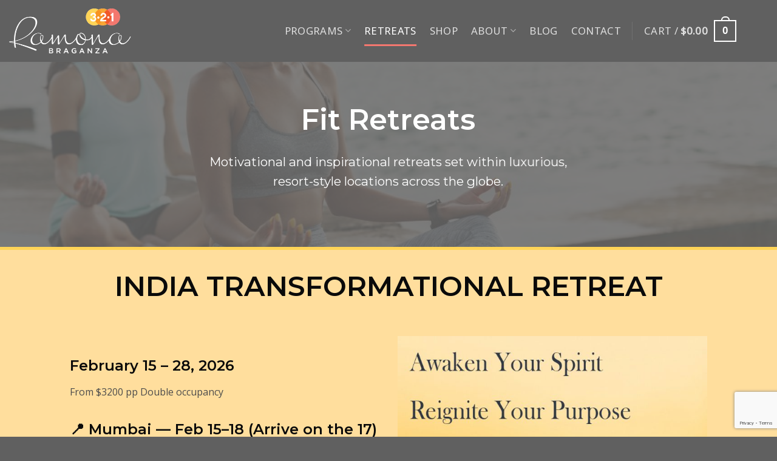

--- FILE ---
content_type: text/html; charset=UTF-8
request_url: https://ramonabraganza.com/321-fitness/fit-retreats/
body_size: 24005
content:
<!DOCTYPE html>
<!--[if IE 9 ]> <html lang="en-US" class="ie9 loading-site no-js"> <![endif]-->
<!--[if IE 8 ]> <html lang="en-US" class="ie8 loading-site no-js"> <![endif]-->
<!--[if (gte IE 9)|!(IE)]><!--><html lang="en-US" class="loading-site no-js"> <!--<![endif]-->
<head>

<!-- Google Tag Manager -->
<script>(function(w,d,s,l,i){w[l]=w[l]||[];w[l].push({'gtm.start':
new Date().getTime(),event:'gtm.js'});var f=d.getElementsByTagName(s)[0],
j=d.createElement(s),dl=l!='dataLayer'?'&l='+l:'';j.async=true;j.src=
'https://www.googletagmanager.com/gtm.js?id='+i+dl;f.parentNode.insertBefore(j,f);
})(window,document,'script','dataLayer','GTM-P3QR7HV4');</script>
<!-- End Google Tag Manager -->

	<meta charset="UTF-8" />
	<link rel="profile" href="http://gmpg.org/xfn/11" />
	<link rel="pingback" href="https://ramonabraganza.com/wp/xmlrpc.php" />

					<script>document.documentElement.className = document.documentElement.className + ' yes-js js_active js'</script>
			<script>(function(html){html.className = html.className.replace(/\bno-js\b/,'js')})(document.documentElement);</script>
<meta name='robots' content='index, follow, max-image-preview:large, max-snippet:-1, max-video-preview:-1' />
<meta name="viewport" content="width=device-width, initial-scale=1, maximum-scale=1" /><script>window._wca = window._wca || [];</script>

	<!-- This site is optimized with the Yoast SEO plugin v26.8 - https://yoast.com/product/yoast-seo-wordpress/ -->
	<title>Fit Retreats - Ramona Braganza</title>
	<link rel="canonical" href="https://ramonabraganza.com/321-fitness/fit-retreats/" />
	<meta property="og:locale" content="en_US" />
	<meta property="og:type" content="article" />
	<meta property="og:title" content="Fit Retreats - Ramona Braganza" />
	<meta property="og:url" content="https://ramonabraganza.com/321-fitness/fit-retreats/" />
	<meta property="og:site_name" content="Ramona Braganza" />
	<meta property="article:publisher" content="https://www.facebook.com/RAMONA.Braganza" />
	<meta property="article:modified_time" content="2025-12-11T03:33:35+00:00" />
	<meta name="twitter:card" content="summary_large_image" />
	<meta name="twitter:label1" content="Est. reading time" />
	<meta name="twitter:data1" content="1 minute" />
	<script type="application/ld+json" class="yoast-schema-graph">{"@context":"https://schema.org","@graph":[{"@type":"WebPage","@id":"https://ramonabraganza.com/321-fitness/fit-retreats/","url":"https://ramonabraganza.com/321-fitness/fit-retreats/","name":"Fit Retreats - Ramona Braganza","isPartOf":{"@id":"https://ramonabraganza.com/#website"},"datePublished":"2019-11-11T18:41:21+00:00","dateModified":"2025-12-11T03:33:35+00:00","breadcrumb":{"@id":"https://ramonabraganza.com/321-fitness/fit-retreats/#breadcrumb"},"inLanguage":"en-US","potentialAction":[{"@type":"ReadAction","target":["https://ramonabraganza.com/321-fitness/fit-retreats/"]}]},{"@type":"BreadcrumbList","@id":"https://ramonabraganza.com/321-fitness/fit-retreats/#breadcrumb","itemListElement":[{"@type":"ListItem","position":1,"name":"Home","item":"https://ramonabraganza.com/"},{"@type":"ListItem","position":2,"name":"3•2•1 Fitness","item":"https://ramonabraganza.com/?page_id=426"},{"@type":"ListItem","position":3,"name":"Fit Retreats"}]},{"@type":"WebSite","@id":"https://ramonabraganza.com/#website","url":"https://ramonabraganza.com/","name":"Ramona Braganza","description":"3•2•1 Fitness","publisher":{"@id":"https://ramonabraganza.com/#organization"},"potentialAction":[{"@type":"SearchAction","target":{"@type":"EntryPoint","urlTemplate":"https://ramonabraganza.com/?s={search_term_string}"},"query-input":{"@type":"PropertyValueSpecification","valueRequired":true,"valueName":"search_term_string"}}],"inLanguage":"en-US"},{"@type":"Organization","@id":"https://ramonabraganza.com/#organization","name":"321 Fitness Inc.","url":"https://ramonabraganza.com/","logo":{"@type":"ImageObject","inLanguage":"en-US","@id":"https://ramonabraganza.com/#/schema/logo/image/","url":"https://ramonabraganza.com/wp/wp-content/uploads/2019/11/cropped-logo@2x_760.png","contentUrl":"https://ramonabraganza.com/wp/wp-content/uploads/2019/11/cropped-logo@2x_760.png","width":271,"height":100,"caption":"321 Fitness Inc."},"image":{"@id":"https://ramonabraganza.com/#/schema/logo/image/"},"sameAs":["https://www.facebook.com/RAMONA.Braganza"]}]}</script>
	<!-- / Yoast SEO plugin. -->


<link rel='dns-prefetch' href='//stats.wp.com' />
<link rel='dns-prefetch' href='//cdn.jsdelivr.net' />
<link rel='dns-prefetch' href='//maxcdn.bootstrapcdn.com' />
<link rel='dns-prefetch' href='//fonts.googleapis.com' />
<link rel="alternate" type="application/rss+xml" title="Ramona Braganza &raquo; Feed" href="https://ramonabraganza.com/feed/" />
<link rel="alternate" type="application/rss+xml" title="Ramona Braganza &raquo; Comments Feed" href="https://ramonabraganza.com/comments/feed/" />
<link rel="alternate" title="oEmbed (JSON)" type="application/json+oembed" href="https://ramonabraganza.com/wp-json/oembed/1.0/embed?url=https%3A%2F%2Framonabraganza.com%2F321-fitness%2Ffit-retreats%2F" />
<link rel="alternate" title="oEmbed (XML)" type="text/xml+oembed" href="https://ramonabraganza.com/wp-json/oembed/1.0/embed?url=https%3A%2F%2Framonabraganza.com%2F321-fitness%2Ffit-retreats%2F&#038;format=xml" />
<link rel="prefetch" href="https://ramonabraganza.com/wp/wp-content/themes/flatsome/assets/js/chunk.countup.fe2c1016.js" />
<link rel="prefetch" href="https://ramonabraganza.com/wp/wp-content/themes/flatsome/assets/js/chunk.sticky-sidebar.a58a6557.js" />
<link rel="prefetch" href="https://ramonabraganza.com/wp/wp-content/themes/flatsome/assets/js/chunk.tooltips.29144c1c.js" />
<link rel="prefetch" href="https://ramonabraganza.com/wp/wp-content/themes/flatsome/assets/js/chunk.vendors-popups.947eca5c.js" />
<link rel="prefetch" href="https://ramonabraganza.com/wp/wp-content/themes/flatsome/assets/js/chunk.vendors-slider.f0d2cbc9.js" />
<style id='wp-img-auto-sizes-contain-inline-css' type='text/css'>
img:is([sizes=auto i],[sizes^="auto," i]){contain-intrinsic-size:3000px 1500px}
/*# sourceURL=wp-img-auto-sizes-contain-inline-css */
</style>

<link rel='stylesheet' id='sbi_styles-css' href='https://ramonabraganza.com/wp/wp-content/plugins/instagram-feed/css/sbi-styles.min.css?ver=6.10.0' type='text/css' media='all' />
<style id='wp-emoji-styles-inline-css' type='text/css'>

	img.wp-smiley, img.emoji {
		display: inline !important;
		border: none !important;
		box-shadow: none !important;
		height: 1em !important;
		width: 1em !important;
		margin: 0 0.07em !important;
		vertical-align: -0.1em !important;
		background: none !important;
		padding: 0 !important;
	}
/*# sourceURL=wp-emoji-styles-inline-css */
</style>
<style id='wp-block-library-inline-css' type='text/css'>
:root{--wp-block-synced-color:#7a00df;--wp-block-synced-color--rgb:122,0,223;--wp-bound-block-color:var(--wp-block-synced-color);--wp-editor-canvas-background:#ddd;--wp-admin-theme-color:#007cba;--wp-admin-theme-color--rgb:0,124,186;--wp-admin-theme-color-darker-10:#006ba1;--wp-admin-theme-color-darker-10--rgb:0,107,160.5;--wp-admin-theme-color-darker-20:#005a87;--wp-admin-theme-color-darker-20--rgb:0,90,135;--wp-admin-border-width-focus:2px}@media (min-resolution:192dpi){:root{--wp-admin-border-width-focus:1.5px}}.wp-element-button{cursor:pointer}:root .has-very-light-gray-background-color{background-color:#eee}:root .has-very-dark-gray-background-color{background-color:#313131}:root .has-very-light-gray-color{color:#eee}:root .has-very-dark-gray-color{color:#313131}:root .has-vivid-green-cyan-to-vivid-cyan-blue-gradient-background{background:linear-gradient(135deg,#00d084,#0693e3)}:root .has-purple-crush-gradient-background{background:linear-gradient(135deg,#34e2e4,#4721fb 50%,#ab1dfe)}:root .has-hazy-dawn-gradient-background{background:linear-gradient(135deg,#faaca8,#dad0ec)}:root .has-subdued-olive-gradient-background{background:linear-gradient(135deg,#fafae1,#67a671)}:root .has-atomic-cream-gradient-background{background:linear-gradient(135deg,#fdd79a,#004a59)}:root .has-nightshade-gradient-background{background:linear-gradient(135deg,#330968,#31cdcf)}:root .has-midnight-gradient-background{background:linear-gradient(135deg,#020381,#2874fc)}:root{--wp--preset--font-size--normal:16px;--wp--preset--font-size--huge:42px}.has-regular-font-size{font-size:1em}.has-larger-font-size{font-size:2.625em}.has-normal-font-size{font-size:var(--wp--preset--font-size--normal)}.has-huge-font-size{font-size:var(--wp--preset--font-size--huge)}.has-text-align-center{text-align:center}.has-text-align-left{text-align:left}.has-text-align-right{text-align:right}.has-fit-text{white-space:nowrap!important}#end-resizable-editor-section{display:none}.aligncenter{clear:both}.items-justified-left{justify-content:flex-start}.items-justified-center{justify-content:center}.items-justified-right{justify-content:flex-end}.items-justified-space-between{justify-content:space-between}.screen-reader-text{border:0;clip-path:inset(50%);height:1px;margin:-1px;overflow:hidden;padding:0;position:absolute;width:1px;word-wrap:normal!important}.screen-reader-text:focus{background-color:#ddd;clip-path:none;color:#444;display:block;font-size:1em;height:auto;left:5px;line-height:normal;padding:15px 23px 14px;text-decoration:none;top:5px;width:auto;z-index:100000}html :where(.has-border-color){border-style:solid}html :where([style*=border-top-color]){border-top-style:solid}html :where([style*=border-right-color]){border-right-style:solid}html :where([style*=border-bottom-color]){border-bottom-style:solid}html :where([style*=border-left-color]){border-left-style:solid}html :where([style*=border-width]){border-style:solid}html :where([style*=border-top-width]){border-top-style:solid}html :where([style*=border-right-width]){border-right-style:solid}html :where([style*=border-bottom-width]){border-bottom-style:solid}html :where([style*=border-left-width]){border-left-style:solid}html :where(img[class*=wp-image-]){height:auto;max-width:100%}:where(figure){margin:0 0 1em}html :where(.is-position-sticky){--wp-admin--admin-bar--position-offset:var(--wp-admin--admin-bar--height,0px)}@media screen and (max-width:600px){html :where(.is-position-sticky){--wp-admin--admin-bar--position-offset:0px}}
/*# sourceURL=/wp-includes/css/dist/block-library/common.min.css */
</style>
<style id='classic-theme-styles-inline-css' type='text/css'>
/*! This file is auto-generated */
.wp-block-button__link{color:#fff;background-color:#32373c;border-radius:9999px;box-shadow:none;text-decoration:none;padding:calc(.667em + 2px) calc(1.333em + 2px);font-size:1.125em}.wp-block-file__button{background:#32373c;color:#fff;text-decoration:none}
/*# sourceURL=/wp-includes/css/classic-themes.min.css */
</style>
<link rel='stylesheet' id='contact-form-7-css' href='https://ramonabraganza.com/wp/wp-content/plugins/contact-form-7/includes/css/styles.css?ver=6.1.4' type='text/css' media='all' />
<style id='woocommerce-inline-inline-css' type='text/css'>
.woocommerce form .form-row .required { visibility: visible; }
/*# sourceURL=woocommerce-inline-inline-css */
</style>
<link rel='stylesheet' id='cff-css' href='https://ramonabraganza.com/wp/wp-content/plugins/custom-facebook-feed/assets/css/cff-style.min.css?ver=4.3.4' type='text/css' media='all' />
<link rel='stylesheet' id='sb-font-awesome-css' href='https://maxcdn.bootstrapcdn.com/font-awesome/4.7.0/css/font-awesome.min.css?ver=6.9' type='text/css' media='all' />
<link rel='stylesheet' id='flatsome-woocommerce-wishlist-css' href='https://ramonabraganza.com/wp/wp-content/themes/flatsome/inc/integrations/wc-yith-wishlist/wishlist.css?ver=3.10.2' type='text/css' media='all' />
<link rel='stylesheet' id='flatsome-main-css' href='https://ramonabraganza.com/wp/wp-content/themes/flatsome/assets/css/flatsome.css?ver=3.15.3' type='text/css' media='all' />
<style id='flatsome-main-inline-css' type='text/css'>
@font-face {
				font-family: "fl-icons";
				font-display: block;
				src: url(https://ramonabraganza.com/wp/wp-content/themes/flatsome/assets/css/icons/fl-icons.eot?v=3.15.3);
				src:
					url(https://ramonabraganza.com/wp/wp-content/themes/flatsome/assets/css/icons/fl-icons.eot#iefix?v=3.15.3) format("embedded-opentype"),
					url(https://ramonabraganza.com/wp/wp-content/themes/flatsome/assets/css/icons/fl-icons.woff2?v=3.15.3) format("woff2"),
					url(https://ramonabraganza.com/wp/wp-content/themes/flatsome/assets/css/icons/fl-icons.ttf?v=3.15.3) format("truetype"),
					url(https://ramonabraganza.com/wp/wp-content/themes/flatsome/assets/css/icons/fl-icons.woff?v=3.15.3) format("woff"),
					url(https://ramonabraganza.com/wp/wp-content/themes/flatsome/assets/css/icons/fl-icons.svg?v=3.15.3#fl-icons) format("svg");
			}
/*# sourceURL=flatsome-main-inline-css */
</style>
<link rel='stylesheet' id='flatsome-shop-css' href='https://ramonabraganza.com/wp/wp-content/themes/flatsome/assets/css/flatsome-shop.css?ver=3.15.3' type='text/css' media='all' />
<link rel='stylesheet' id='flatsome-style-css' href='https://ramonabraganza.com/wp/wp-content/themes/ramona-braganza/style.css?ver=1.0' type='text/css' media='all' />
<link rel='stylesheet' id='flatsome-googlefonts-css' href='//fonts.googleapis.com/css?family=Montserrat%3Aregular%2C600%7COpen+Sans%3Aregular%2Cregular%7CNoto+Sans%3Aregular%2Cregular%7CAllura%3Aregular%2Cregular&#038;display=swap&#038;ver=3.9' type='text/css' media='all' />
<script type="text/javascript">
            window._nslDOMReady = (function () {
                const executedCallbacks = new Set();
            
                return function (callback) {
                    /**
                    * Third parties might dispatch DOMContentLoaded events, so we need to ensure that we only run our callback once!
                    */
                    if (executedCallbacks.has(callback)) return;
            
                    const wrappedCallback = function () {
                        if (executedCallbacks.has(callback)) return;
                        executedCallbacks.add(callback);
                        callback();
                    };
            
                    if (document.readyState === "complete" || document.readyState === "interactive") {
                        wrappedCallback();
                    } else {
                        document.addEventListener("DOMContentLoaded", wrappedCallback);
                    }
                };
            })();
        </script><script type="text/javascript" src="https://ramonabraganza.com/wp/wp-includes/js/jquery/jquery.min.js?ver=3.7.1" id="jquery-core-js"></script>
<script type="text/javascript" src="https://ramonabraganza.com/wp/wp-includes/js/jquery/jquery-migrate.min.js?ver=3.4.1" id="jquery-migrate-js"></script>
<script type="text/javascript" src="https://ramonabraganza.com/wp/wp-content/plugins/woocommerce/assets/js/jquery-blockui/jquery.blockUI.min.js?ver=2.7.0-wc.10.4.3" id="wc-jquery-blockui-js" defer="defer" data-wp-strategy="defer"></script>
<script type="text/javascript" id="wc-add-to-cart-js-extra">
/* <![CDATA[ */
var wc_add_to_cart_params = {"ajax_url":"/wp/wp-admin/admin-ajax.php","wc_ajax_url":"/?wc-ajax=%%endpoint%%","i18n_view_cart":"View cart","cart_url":"https://ramonabraganza.com/cart/","is_cart":"","cart_redirect_after_add":"no"};
//# sourceURL=wc-add-to-cart-js-extra
/* ]]> */
</script>
<script type="text/javascript" src="https://ramonabraganza.com/wp/wp-content/plugins/woocommerce/assets/js/frontend/add-to-cart.min.js?ver=10.4.3" id="wc-add-to-cart-js" defer="defer" data-wp-strategy="defer"></script>
<script type="text/javascript" src="https://ramonabraganza.com/wp/wp-content/plugins/woocommerce/assets/js/js-cookie/js.cookie.min.js?ver=2.1.4-wc.10.4.3" id="wc-js-cookie-js" defer="defer" data-wp-strategy="defer"></script>
<script type="text/javascript" id="woocommerce-js-extra">
/* <![CDATA[ */
var woocommerce_params = {"ajax_url":"/wp/wp-admin/admin-ajax.php","wc_ajax_url":"/?wc-ajax=%%endpoint%%","i18n_password_show":"Show password","i18n_password_hide":"Hide password"};
//# sourceURL=woocommerce-js-extra
/* ]]> */
</script>
<script type="text/javascript" src="https://ramonabraganza.com/wp/wp-content/plugins/woocommerce/assets/js/frontend/woocommerce.min.js?ver=10.4.3" id="woocommerce-js" defer="defer" data-wp-strategy="defer"></script>
<script type="text/javascript" src="https://stats.wp.com/s-202604.js" id="woocommerce-analytics-js" defer="defer" data-wp-strategy="defer"></script>
<link rel="https://api.w.org/" href="https://ramonabraganza.com/wp-json/" /><link rel="alternate" title="JSON" type="application/json" href="https://ramonabraganza.com/wp-json/wp/v2/pages/656" /><link rel="EditURI" type="application/rsd+xml" title="RSD" href="https://ramonabraganza.com/wp/xmlrpc.php?rsd" />
<link rel='shortlink' href='https://ramonabraganza.com/?p=656' />
<!-- HFCM by 99 Robots - Snippet # 7:  -->

<!-- /end HFCM by 99 Robots -->
<!-- HFCM by 99 Robots - Snippet # 9:  -->

<!-- /end HFCM by 99 Robots -->
	<style>img#wpstats{display:none}</style>
		<style>.bg{opacity: 0; transition: opacity 1s; -webkit-transition: opacity 1s;} .bg-loaded{opacity: 1;}</style><!--[if IE]><link rel="stylesheet" type="text/css" href="https://ramonabraganza.com/wp/wp-content/themes/flatsome/assets/css/ie-fallback.css"><script src="//cdnjs.cloudflare.com/ajax/libs/html5shiv/3.6.1/html5shiv.js"></script><script>var head = document.getElementsByTagName('head')[0],style = document.createElement('style');style.type = 'text/css';style.styleSheet.cssText = ':before,:after{content:none !important';head.appendChild(style);setTimeout(function(){head.removeChild(style);}, 0);</script><script src="https://ramonabraganza.com/wp/wp-content/themes/flatsome/assets/libs/ie-flexibility.js"></script><![endif]--><script src="https://kit.fontawesome.com/5cf614fa2b.js" crossorigin="anonymous"></script>	<noscript><style>.woocommerce-product-gallery{ opacity: 1 !important; }</style></noscript>
	<meta name="generator" content="Elementor 3.34.2; features: additional_custom_breakpoints; settings: css_print_method-external, google_font-enabled, font_display-swap">
			<style>
				.e-con.e-parent:nth-of-type(n+4):not(.e-lazyloaded):not(.e-no-lazyload),
				.e-con.e-parent:nth-of-type(n+4):not(.e-lazyloaded):not(.e-no-lazyload) * {
					background-image: none !important;
				}
				@media screen and (max-height: 1024px) {
					.e-con.e-parent:nth-of-type(n+3):not(.e-lazyloaded):not(.e-no-lazyload),
					.e-con.e-parent:nth-of-type(n+3):not(.e-lazyloaded):not(.e-no-lazyload) * {
						background-image: none !important;
					}
				}
				@media screen and (max-height: 640px) {
					.e-con.e-parent:nth-of-type(n+2):not(.e-lazyloaded):not(.e-no-lazyload),
					.e-con.e-parent:nth-of-type(n+2):not(.e-lazyloaded):not(.e-no-lazyload) * {
						background-image: none !important;
					}
				}
			</style>
			<link rel="icon" href="https://ramonabraganza.com/wp/wp-content/uploads/2020/02/cropped-logo@2x_760-32x32.png" sizes="32x32" />
<link rel="icon" href="https://ramonabraganza.com/wp/wp-content/uploads/2020/02/cropped-logo@2x_760-192x192.png" sizes="192x192" />
<link rel="apple-touch-icon" href="https://ramonabraganza.com/wp/wp-content/uploads/2020/02/cropped-logo@2x_760-180x180.png" />
<meta name="msapplication-TileImage" content="https://ramonabraganza.com/wp/wp-content/uploads/2020/02/cropped-logo@2x_760-270x270.png" />
<style id="custom-css" type="text/css">:root {--primary-color: #f3776f;}.header-main{height: 102px}#logo img{max-height: 102px}#logo{width:201px;}#logo img{padding:13px 0;}#logo a{max-width:420px;}.header-bottom{min-height: 10px}.header-top{min-height: 34px}.transparent .header-main{height: 92px}.transparent #logo img{max-height: 92px}.has-transparent + .page-title:first-of-type,.has-transparent + #main > .page-title,.has-transparent + #main > div > .page-title,.has-transparent + #main .page-header-wrapper:first-of-type .page-title{padding-top: 92px;}.header.show-on-scroll,.stuck .header-main{height:95px!important}.stuck #logo img{max-height: 95px!important}.header-bg-color {background-color: #606060}.header-bottom {background-color: #f1f1f1}.header-main .nav > li > a{line-height: 30px }.stuck .header-main .nav > li > a{line-height: 29px }@media (max-width: 549px) {.header-main{height: 70px}#logo img{max-height: 70px}}.header-top{background-color:#f3776f!important;}/* Color */.accordion-title.active, .has-icon-bg .icon .icon-inner,.logo a, .primary.is-underline, .primary.is-link, .badge-outline .badge-inner, .nav-outline > li.active> a,.nav-outline >li.active > a, .cart-icon strong,[data-color='primary'], .is-outline.primary{color: #f3776f;}/* Color !important */[data-text-color="primary"]{color: #f3776f!important;}/* Background Color */[data-text-bg="primary"]{background-color: #f3776f;}/* Background */.scroll-to-bullets a,.featured-title, .label-new.menu-item > a:after, .nav-pagination > li > .current,.nav-pagination > li > span:hover,.nav-pagination > li > a:hover,.has-hover:hover .badge-outline .badge-inner,button[type="submit"], .button.wc-forward:not(.checkout):not(.checkout-button), .button.submit-button, .button.primary:not(.is-outline),.featured-table .title,.is-outline:hover, .has-icon:hover .icon-label,.nav-dropdown-bold .nav-column li > a:hover, .nav-dropdown.nav-dropdown-bold > li > a:hover, .nav-dropdown-bold.dark .nav-column li > a:hover, .nav-dropdown.nav-dropdown-bold.dark > li > a:hover, .header-vertical-menu__opener ,.is-outline:hover, .tagcloud a:hover,.grid-tools a, input[type='submit']:not(.is-form), .box-badge:hover .box-text, input.button.alt,.nav-box > li > a:hover,.nav-box > li.active > a,.nav-pills > li.active > a ,.current-dropdown .cart-icon strong, .cart-icon:hover strong, .nav-line-bottom > li > a:before, .nav-line-grow > li > a:before, .nav-line > li > a:before,.banner, .header-top, .slider-nav-circle .flickity-prev-next-button:hover svg, .slider-nav-circle .flickity-prev-next-button:hover .arrow, .primary.is-outline:hover, .button.primary:not(.is-outline), input[type='submit'].primary, input[type='submit'].primary, input[type='reset'].button, input[type='button'].primary, .badge-inner{background-color: #f3776f;}/* Border */.nav-vertical.nav-tabs > li.active > a,.scroll-to-bullets a.active,.nav-pagination > li > .current,.nav-pagination > li > span:hover,.nav-pagination > li > a:hover,.has-hover:hover .badge-outline .badge-inner,.accordion-title.active,.featured-table,.is-outline:hover, .tagcloud a:hover,blockquote, .has-border, .cart-icon strong:after,.cart-icon strong,.blockUI:before, .processing:before,.loading-spin, .slider-nav-circle .flickity-prev-next-button:hover svg, .slider-nav-circle .flickity-prev-next-button:hover .arrow, .primary.is-outline:hover{border-color: #f3776f}.nav-tabs > li.active > a{border-top-color: #f3776f}.widget_shopping_cart_content .blockUI.blockOverlay:before { border-left-color: #f3776f }.woocommerce-checkout-review-order .blockUI.blockOverlay:before { border-left-color: #f3776f }/* Fill */.slider .flickity-prev-next-button:hover svg,.slider .flickity-prev-next-button:hover .arrow{fill: #f3776f;}/* Background Color */[data-icon-label]:after, .secondary.is-underline:hover,.secondary.is-outline:hover,.icon-label,.button.secondary:not(.is-outline),.button.alt:not(.is-outline), .badge-inner.on-sale, .button.checkout, .single_add_to_cart_button, .current .breadcrumb-step{ background-color:#606062; }[data-text-bg="secondary"]{background-color: #606062;}/* Color */.secondary.is-underline,.secondary.is-link, .secondary.is-outline,.stars a.active, .star-rating:before, .woocommerce-page .star-rating:before,.star-rating span:before, .color-secondary{color: #606062}/* Color !important */[data-text-color="secondary"]{color: #606062!important;}/* Border */.secondary.is-outline:hover{border-color:#606062}.success.is-underline:hover,.success.is-outline:hover,.success{background-color: #ecd527}.success-color, .success.is-link, .success.is-outline{color: #ecd527;}.success-border{border-color: #ecd527!important;}/* Color !important */[data-text-color="success"]{color: #ecd527!important;}/* Background Color */[data-text-bg="success"]{background-color: #ecd527;}body{font-size: 100%;}@media screen and (max-width: 549px){body{font-size: 100%;}}body{font-family:"Open Sans", sans-serif}body{font-weight: 0}body{color: #4c4c4c}.nav > li > a {font-family:"Noto Sans", sans-serif;}.mobile-sidebar-levels-2 .nav > li > ul > li > a {font-family:"Noto Sans", sans-serif;}.nav > li > a {font-weight: 0;}.mobile-sidebar-levels-2 .nav > li > ul > li > a {font-weight: 0;}h1,h2,h3,h4,h5,h6,.heading-font, .off-canvas-center .nav-sidebar.nav-vertical > li > a{font-family: "Montserrat", sans-serif;}h1,h2,h3,h4,h5,h6,.heading-font,.banner h1,.banner h2{font-weight: 600;}h1,h2,h3,h4,h5,h6,.heading-font{color: #0a0a0a;}.alt-font{font-family: "Allura", sans-serif;}.alt-font{font-weight: 0!important;}a{color: #f3776f;}a:hover{color: #f3776f;}.tagcloud a:hover{border-color: #f3776f;background-color: #f3776f;}@media screen and (min-width: 550px){.products .box-vertical .box-image{min-width: 300px!important;width: 300px!important;}}.absolute-footer, html{background-color: #606060}/* Custom CSS */ .home-hero h2, .colourful {background: -moz-linear-gradient(90deg, rgba(255,212,87,1) 0%, rgba(247,148,34,1) 17%, rgba(250,166,52,1) 41%, rgba(241,90,41,1) 69%, rgba(243,119,110,1) 97%);background: -webkit-linear-gradient(90deg, rgba(255,212,87,1) 0%, rgba(247,148,34,1) 17%, rgba(250,166,52,1) 41%, rgba(241,90,41,1) 69%, rgba(243,119,110,1) 97%);background: linear-gradient(90deg, rgba(255,212,87,1) 0%, rgba(247,148,34,1) 17%, rgba(250,166,52,1) 41%, rgba(241,90,41,1) 69%, rgba(243,119,110,1) 97%);filter: progid:DXImageTransform.Microsoft.gradient(startColorstr="#ffd457",endColorstr="#f3776e",GradientType=1);background-size: 100%;-webkit-background-clip: text;-webkit-text-fill-color: transparent;}.nav>li>a {font-weight:500;font-size:1.05em;}h1{font-size:3em;}i {font-size:2.4em;}.social-icons i {font-size:2em;}.hero-bg .bg {background-size:706px !important;}.box-text {font-size: 1em;}.product-gallery-slider img {max-width:250px;}.image-tools {display:none;}.entry-category {display:none;}.entry-divider {display:none;}.entry-title {text-transform:uppercase; font-size:2.5em;}.home-about h1 {font-size:500%;line-height:.9em;color:#FFD060;margin-bottom:30px;}.home-about p {font-size:125%;}.home-about h2 {font-size:260%;line-height:1em;margin-bottom:30px;}.home-services h2{font-size:180%;}.home-services h3{font-size:220%; line-height:1.3em;}.home-services .button.learn-more span {font-weight:700;font-size:110%;font-family:montserrat;}.home-featured h2{font-size:240%;}.home-featured h2 span {font-size:60%;color:#FFD060;}.home-featured a {color:#FFF;font-size:90%;}.featured-border {border:1px solid #CCC;}.home-celebs {border-bottom:}.speaking-intro h2 {font-size:200%;}.speaking-topics {padding-top:60px;}.speaking-topics h2 {font-size:200%;margin-bottom: 0px;}.speaking-topics h3 {font-size:150%;line-height:1.3em;}.supplements h2 {font-weight:400;font-family:"Open Sans";margin-top:30px;}.supplements h2 span {font-weight:600;}.product-short-description h3 {font-family:"Open Sans";}.blue {color:#4F9BA9;}.green {color:#8DB344;}.red {color:#F3766F;}/****************Gradients ***************//* purple - blue */.purple-blue {background: rgb(2,0,36);background: linear-gradient(90deg, rgba(2,0,36,1) 0%, rgba(9,9,121,1) 35%, rgba(0,212,255,1) 100%);}/* yellow - coral - brand colours */.yellow-coral {background: rgb(255,212,87);background: linear-gradient(90deg, rgba(255,212,87,1) 0%, rgba(250,166,52,1) 35%, rgba(243,119,110,1) 100%);}/* greens */.green-green {background: rgb(198,225,135);background: linear-gradient(90deg, rgba(198,225,135,1) 0%, rgba(152,188,88,1) 50%, rgba(183,209,138,1) 100%);}.do-it-for-you-bg {background-image: url(http://minibooty.com/wp/wp-content/uploads/2019/11/seamless-bg-2.png);background-repeat:repeat;}.home-hero-pushup img {max-height:70vh; width:auto;}@media screen and (max-width: 1400px){.home-hero-pushup img {max-height:52vh;width:auto;}}.page-header h3 {font-weight:500;font-size:1.5em;line-height:1.6em;margin-top:30px;}.contain-image .bg-fill {background-size:contain !important;}.copyright-footer{padding-top: 16px;}.box-image img {width: auto;}.woocommerce-product-gallery figure {text-align: center;}.download-file a {line-height:1.7em;}input.wpcf7-submit {margin-top:20px;}.row-collapse .badge-circle {margin-left: 5px;}.badge-inner {text-transform: uppercase;font-size: 1.25em;letter-spacing: 1px;}.badge {height:4em;width:4em;}.badge-inner.on-sale {background-color:#F49A42;}@media screen and (max-width: 1200px){.nav>li>a {font-size:0.9em;}}@media screen and (max-width:960px){#logo {width:120px;}.nav-spacing-large>li {margin: 0 6px;}}/* DESKTOP / TABLET — keep what is working */.celeb-slider .flickity-viewport{overflow: visible;padding-top: 50px;padding-bottom: 30px;}/* MOBILE FIX */@media (max-width: 849px){/* Remove the extra padding that breaks mobile layout */.celeb-slider .flickity-viewport{padding-top: 10px;padding-bottom: 15px;}/* Scale down the circular image */.celeb-slider .img img{max-width: 220px;width: 100%;height: auto;}/* Center everything for stacked layout */.celeb-slider .col-inner{text-align: center;}/* Reduce heading dominance */.celeb-slider h1{font-size: 28px;margin-top: 15px;margin-bottom: 10px;}.celeb-slider h2{font-size: 18px;}}/* Custom CSS Tablet */@media (max-width: 849px){.contain-image .bg-fill {background-size:cover !important;}@media screen and (min-width: 550px){.medium-columns-3>.col, .medium-columns-3 .flickity-slider>.col { max-width: 100%; -ms-flex-preferred-size: 100%; flex-basis: 100%;}.small-columns-2>.col, .small-columns-2 .flickity-slider>.col {max-width: 100%;-ms-flex-preferred-size: 100%; flex-basis: 100%;}}.small-columns-2>.col, .small-columns-2 .flickity-slider>.col {max-width: 100%;-ms-flex-preferred-size: 100%;flex-basis: 100%;}.home-featured h1 {font-size:220%;}.home-about h1 {font-size:340%;}.woocommerce-product-gallery figure {text-align: left;}}/* Custom CSS Mobile */@media (max-width: 549px){.home-about h1 {font-size:200%;}.home-about p {font-size:100%;}.home-about h2 {font-size:180%;}.home-services-title .text-right, .home-services-title .text-right div {text-align:center;margin-left:auto;margin-right:auto;}.home-services h3{font-size:180%; line-height:1.2em;}h1.ramona-name{font-size:300%}}.label-new.menu-item > a:after{content:"New";}.label-hot.menu-item > a:after{content:"Hot";}.label-sale.menu-item > a:after{content:"Sale";}.label-popular.menu-item > a:after{content:"Popular";}</style></head>

<body class="wp-singular page-template page-template-page-blank page-template-page-blank-php page page-id-656 page-child parent-pageid-426 wp-theme-flatsome wp-child-theme-ramona-braganza theme-flatsome woocommerce-no-js lightbox nav-dropdown-has-arrow nav-dropdown-has-shadow nav-dropdown-has-border elementor-default elementor-kit-5841">

<!-- Google Tag Manager (noscript) -->
<noscript><iframe src="https://www.googletagmanager.com/ns.html?id=GTM-P3QR7HV4"
height="0" width="0" style="display:none;visibility:hidden"></iframe></noscript>
<!-- End Google Tag Manager (noscript) -->


<a class="skip-link screen-reader-text" href="#main">Skip to content</a>

<div id="wrapper">

	
	<header id="header" class="header header-full-width has-sticky sticky-jump">
		<div class="header-wrapper">
			<div id="masthead" class="header-main nav-dark">
      <div class="header-inner flex-row container logo-left medium-logo-center" role="navigation">

          <!-- Logo -->
          <div id="logo" class="flex-col logo">
            
<!-- Header logo -->
<a href="https://ramonabraganza.com/" title="Ramona Braganza - 3•2•1 Fitness" rel="home">
		<img width="271" height="100" src="https://ramonabraganza.com/wp/wp-content/uploads/2019/11/cropped-logo@2x_760.png" class="header_logo header-logo" alt="Ramona Braganza"/><img  width="380" height="140" src="https://ramonabraganza.com/wp/wp-content/uploads/2019/10/logo-380-white@1x.png" class="header-logo-dark" alt="Ramona Braganza"/></a>
          </div>

          <!-- Mobile Left Elements -->
          <div class="flex-col show-for-medium flex-left">
            <ul class="mobile-nav nav nav-left ">
              <li class="nav-icon has-icon">
  		<a href="#" data-open="#main-menu" data-pos="left" data-bg="main-menu-overlay" data-color="" class="is-small" aria-label="Menu" aria-controls="main-menu" aria-expanded="false">
		
		  <i class="icon-menu" ></i>
		  		</a>
	</li>            </ul>
          </div>

          <!-- Left Elements -->
          <div class="flex-col hide-for-medium flex-left
            flex-grow">
            <ul class="header-nav header-nav-main nav nav-left  nav-line-bottom nav-size-large nav-spacing-large nav-uppercase" >
                          </ul>
          </div>

          <!-- Right Elements -->
          <div class="flex-col hide-for-medium flex-right">
            <ul class="header-nav header-nav-main nav nav-right  nav-line-bottom nav-size-large nav-spacing-large nav-uppercase">
              <li id="menu-item-2321" class="menu-item menu-item-type-custom menu-item-object-custom menu-item-has-children menu-item-2321 menu-item-design-default has-dropdown"><a href="#" class="nav-top-link">Programs<i class="icon-angle-down" ></i></a>
<ul class="sub-menu nav-dropdown nav-dropdown-default">
	<li id="menu-item-4798" class="menu-item menu-item-type-post_type menu-item-object-page menu-item-4798"><a href="https://ramonabraganza.com/baby-bulge-be-gone/">Baby Bulge Be Gone</a></li>
	<li id="menu-item-670" class="menu-item menu-item-type-post_type menu-item-object-page menu-item-670"><a href="https://ramonabraganza.com/321-fitness/1-on-1-training/">1-on-1 Training</a></li>
	<li id="menu-item-496" class="menu-item menu-item-type-post_type menu-item-object-page menu-item-496"><a href="https://ramonabraganza.com/321-fitness/3-2-1-training-method/">3•2•1 Training Method</a></li>
	<li id="menu-item-497" class="menu-item menu-item-type-post_type menu-item-object-page menu-item-497"><a href="https://ramonabraganza.com/321-fitness/3-2-1-baby-bulge-be-gone/">3•2•1 Baby Bulge Be Gone</a></li>
	<li id="menu-item-883" class="menu-item menu-item-type-post_type menu-item-object-page menu-item-883"><a href="https://ramonabraganza.com/321-fitness/instructor-training/">Instructor Training</a></li>
</ul>
</li>
<li id="menu-item-673" class="menu-item menu-item-type-post_type menu-item-object-page current-menu-item page_item page-item-656 current_page_item menu-item-673 active menu-item-design-default"><a href="https://ramonabraganza.com/321-fitness/fit-retreats/" aria-current="page" class="nav-top-link">Retreats</a></li>
<li id="menu-item-1367" class="menu-item menu-item-type-post_type menu-item-object-page menu-item-1367 menu-item-design-default"><a href="https://ramonabraganza.com/321-shop/" class="nav-top-link">Shop</a></li>
<li id="menu-item-3853" class="menu-item menu-item-type-post_type menu-item-object-page menu-item-has-children menu-item-3853 menu-item-design-default has-dropdown"><a href="https://ramonabraganza.com/about-ramona/" class="nav-top-link">About<i class="icon-angle-down" ></i></a>
<ul class="sub-menu nav-dropdown nav-dropdown-default">
	<li id="menu-item-5066" class="menu-item menu-item-type-post_type menu-item-object-page menu-item-5066"><a href="https://ramonabraganza.com/press/">In The Press</a></li>
</ul>
</li>
<li id="menu-item-4281" class="menu-item menu-item-type-post_type menu-item-object-page menu-item-4281 menu-item-design-default"><a href="https://ramonabraganza.com/blog/" class="nav-top-link">Blog</a></li>
<li id="menu-item-413" class="menu-item menu-item-type-post_type menu-item-object-page menu-item-413 menu-item-design-default"><a href="https://ramonabraganza.com/contact-us/" class="nav-top-link">Contact</a></li>
<li class="header-divider"></li><li class="cart-item has-icon has-dropdown">

<a href="https://ramonabraganza.com/cart/" title="Cart" class="header-cart-link is-small">


<span class="header-cart-title">
   Cart   /      <span class="cart-price"><span class="woocommerce-Price-amount amount"><bdi><span class="woocommerce-Price-currencySymbol">&#36;</span>0.00</bdi></span></span>
  </span>

    <span class="cart-icon image-icon">
    <strong>0</strong>
  </span>
  </a>

 <ul class="nav-dropdown nav-dropdown-default">
    <li class="html widget_shopping_cart">
      <div class="widget_shopping_cart_content">
        

	<p class="woocommerce-mini-cart__empty-message">No products in the cart.</p>


      </div>
    </li>
     </ul>

</li>
<li class="html custom html_topbar_left"><div  style="display:inline block;width:30px;"></div></li>            </ul>
          </div>

          <!-- Mobile Right Elements -->
          <div class="flex-col show-for-medium flex-right">
            <ul class="mobile-nav nav nav-right ">
              <li class="cart-item has-icon">

      <a href="https://ramonabraganza.com/cart/" class="header-cart-link off-canvas-toggle nav-top-link is-small" data-open="#cart-popup" data-class="off-canvas-cart" title="Cart" data-pos="right">
  
    <span class="cart-icon image-icon">
    <strong>0</strong>
  </span>
  </a>


  <!-- Cart Sidebar Popup -->
  <div id="cart-popup" class="mfp-hide widget_shopping_cart">
  <div class="cart-popup-inner inner-padding">
      <div class="cart-popup-title text-center">
          <h4 class="uppercase">Cart</h4>
          <div class="is-divider"></div>
      </div>
      <div class="widget_shopping_cart_content">
          

	<p class="woocommerce-mini-cart__empty-message">No products in the cart.</p>


      </div>
             <div class="cart-sidebar-content relative"></div>  </div>
  </div>

</li>
            </ul>
          </div>

      </div>
     
      </div>
<div class="header-bg-container fill"><div class="header-bg-image fill"></div><div class="header-bg-color fill"></div></div>		</div>
	</header>

	
	<main id="main" class="">


<div id="content" role="main" class="content-area">

		
			
	<section class="section page-header" id="section_593486391">
		<div class="bg section-bg fill bg-fill  bg-loaded" >

			
			
			

		</div>

		

		<div class="section-content relative">
			


  <div class="banner has-hover" id="banner-1535126806">
          <div class="banner-inner fill">
        <div class="banner-bg fill" >
            <div class="bg fill bg-fill "></div>
                        <div class="overlay"></div>            
	<div class="is-border"
		style="border-color:rgb(255, 212, 87);border-width:0px 0px 5px 0px;">
	</div>
                    </div>
		
        <div class="banner-layers container">
            <div class="fill banner-link"></div>            

   <div id="text-box-1686530980" class="text-box banner-layer x50 md-x50 lg-x50 y20 md-y20 lg-y20 res-text">
                                <div class="text-box-content text dark">
              
              <div class="text-inner text-center">
                  

<h1>Fit Retreats</h1>
<h3>Motivational and inspirational retreats set within luxurious, resort-style locations across the globe.</h3>

              </div>
           </div>
                            
<style>
#text-box-1686530980 {
  width: 84%;
}
#text-box-1686530980 .text-box-content {
  font-size: 85%;
}
@media (min-width:550px) {
  #text-box-1686530980 {
    width: 70%;
  }
}
@media (min-width:850px) {
  #text-box-1686530980 {
    width: 57%;
  }
}
</style>
    </div>
 

        </div>
      </div>

            
<style>
#banner-1535126806 {
  padding-top: 310px;
  background-color: rgb(255, 255, 255);
}
#banner-1535126806 .bg.bg-loaded {
  background-image: url(https://ramonabraganza.com/wp/wp-content/uploads/2019/11/meditate-1-1024x683.jpg);
}
#banner-1535126806 .overlay {
  background-color: rgba(105, 105, 105, 0.85);
}
#banner-1535126806 .ux-shape-divider--top svg {
  height: 150px;
  --divider-top-width: 100%;
}
#banner-1535126806 .ux-shape-divider--bottom svg {
  height: 150px;
  --divider-width: 100%;
}
</style>
  </div>


<div class="row"  id="row-2092743091">


	<div id="col-405267610" class="col small-12 large-12"  >
				<div class="col-inner"  >
			
			

	<div id="text-1126565669" class="text">
		

<h2>INDIA TRANSFORMATIONAL RETREAT</h2>
		
<style>
#text-1126565669 {
  font-size: 1.6rem;
  line-height: 1;
  text-align: center;
}
@media (min-width:550px) {
  #text-1126565669 {
    font-size: 1.8rem;
  }
}
</style>
	</div>
	

		</div>
					</div>

	

</div>
<div class="row"  id="row-821338605">


	<div id="col-1840539230" class="col medium-6 small-12 large-6"  >
				<div class="col-inner"  >
			
			

<h3><strong>February 15 – 28, 2026</strong></h3>
<p>From $3200 pp Double occupancy</p>
<h3><strong>📍 Mumbai — Feb 15–18 (Arrive on the 17)</strong></h3>
<ul>
<li>Arrival &amp; group welcome</li>
<li>Relax, stretch, spa, pool</li>
<li>Visit Gateway of India &amp; Elephanta Caves</li>
<li>Explore Bandra &amp; Chowpatty markets</li>
</ul>
<h3><strong>📍 Goa — Feb 19–21</strong></h3>
<ul>
<li>Beach days &amp; ocean swims</li>
<li>Yoga on the beach</li>
<li>Resort stay, relaxation &amp; sunsets</li>
</ul>
<h3><strong>📍 Bangalore &amp; Pyramid Valley — Feb 21–23</strong></h3>
<ul>
<li>Meditate inside the energy pyramid</li>
<li>Zen sound healing &amp; workshops</li>
<li>Vegetarian satvik meals</li>
<li>Full day deep spiritual practice</li>
</ul>
<h3><strong>📍 Mysore (IVAC) — Feb 23–27</strong></h3>
<ul>
<li>Ayurveda rejuvenation program (3 days)</li>
<li>Personalized treatments &amp; healing therapies</li>
<li>Ayurvedic meals &amp; restorative rest</li>
</ul>
<h3><strong>✈️ Feb 28 — Depart for home</strong></h3>
<p>Return grounded, renewed, and inspired.</p>
<a href="https://ramonabraganza.com/321-shop/" target="_self" class="button primary"  style="border-radius:10px;">
    <span>RESERVE YOUR SPOT TODAY</span>
  </a>



		</div>
					</div>

	

	<div id="col-1780140591" class="col medium-6 small-12 large-6"  >
				<div class="col-inner"  >
			
			

	<div class="img has-hover x md-x lg-x y md-y lg-y" id="image_1087134748">
								<div class="img-inner dark" >
			<img fetchpriority="high" decoding="async" width="683" height="1024" src="https://ramonabraganza.com/wp/wp-content/uploads/2025/12/india-retreat-hero-2-683x1024.jpg" class="attachment-large size-large" alt="" srcset="https://ramonabraganza.com/wp/wp-content/uploads/2025/12/india-retreat-hero-2-683x1024.jpg 683w, https://ramonabraganza.com/wp/wp-content/uploads/2025/12/india-retreat-hero-2-200x300.jpg 200w, https://ramonabraganza.com/wp/wp-content/uploads/2025/12/india-retreat-hero-2-768x1152.jpg 768w, https://ramonabraganza.com/wp/wp-content/uploads/2025/12/india-retreat-hero-2-300x450.jpg 300w, https://ramonabraganza.com/wp/wp-content/uploads/2025/12/india-retreat-hero-2-600x900.jpg 600w, https://ramonabraganza.com/wp/wp-content/uploads/2025/12/india-retreat-hero-2.jpg 1024w" sizes="(max-width: 683px) 100vw, 683px" />						
					</div>
								
<style>
#image_1087134748 {
  width: 100%;
}
</style>
	</div>
	


		</div>
					</div>

	

</div>

		</div>

		
<style>
#section_593486391 {
  padding-top: 0px;
  padding-bottom: 0px;
  background-color: rgb(255, 222, 157);
}
#section_593486391 .ux-shape-divider--top svg {
  height: 150px;
  --divider-top-width: 100%;
}
#section_593486391 .ux-shape-divider--bottom svg {
  height: 150px;
  --divider-width: 100%;
}
</style>
	</section>
	
	<section class="section" id="section_1639424613">
		<div class="bg section-bg fill bg-fill  bg-loaded" >

			
			
			

		</div>

		

		<div class="section-content relative">
			

<div class="row row-large row-full-width align-middle align-center"  id="row-1975823854">


	<div id="col-1666472017" class="col medium-6 small-12 large-5"  >
				<div class="col-inner text-right text-shadow-2"  >
			
			

	<div class="img has-hover x md-x lg-x y md-y lg-y" id="image_614714412">
								<div class="img-inner dark" >
			<img decoding="async" width="1020" height="657" src="https://ramonabraganza.com/wp/wp-content/uploads/2019/11/bigImg-1024x660.jpg" class="attachment-large size-large" alt="Fit Retreat - Ramona Braganza" srcset="https://ramonabraganza.com/wp/wp-content/uploads/2019/11/bigImg-1024x660.jpg 1024w, https://ramonabraganza.com/wp/wp-content/uploads/2019/11/bigImg-300x193.jpg 300w, https://ramonabraganza.com/wp/wp-content/uploads/2019/11/bigImg-600x387.jpg 600w, https://ramonabraganza.com/wp/wp-content/uploads/2019/11/bigImg-768x495.jpg 768w, https://ramonabraganza.com/wp/wp-content/uploads/2019/11/bigImg.jpg 1200w" sizes="(max-width: 1020px) 100vw, 1020px" />						
					</div>
								
<style>
#image_614714412 {
  width: 100%;
}
</style>
	</div>
	


		</div>
					</div>

	

</div>
<p style="text-align: center;"><strong>The 2023 Maldives Retreat was a great success!</strong></p>

		</div>

		
<style>
#section_1639424613 {
  padding-top: 22px;
  padding-bottom: 22px;
}
#section_1639424613 .ux-shape-divider--top svg {
  height: 150px;
  --divider-top-width: 100%;
}
#section_1639424613 .ux-shape-divider--bottom svg {
  height: 150px;
  --divider-width: 100%;
}
</style>
	</section>
	
	<section class="section" id="section_459281417">
		<div class="bg section-bg fill bg-fill  bg-loaded" >

			
			
			

		</div>

		

		<div class="section-content relative">
			

<div class="row row-full-width align-middle align-center"  id="row-328344211">


	<div id="col-706879124" class="col medium-9 small-12 large-5"  >
				<div class="col-inner text-center"  >
			
			

	<div class="img has-hover x md-x lg-x y md-y lg-y" id="image_672009895">
								<div class="img-inner dark" >
			<img decoding="async" width="1020" height="679" src="https://ramonabraganza.com/wp/wp-content/uploads/2022/09/retreat-1024x682.jpg" class="attachment-large size-large" alt="MALDIVES WELLNESS RETREAT" srcset="https://ramonabraganza.com/wp/wp-content/uploads/2022/09/retreat-1024x682.jpg 1024w, https://ramonabraganza.com/wp/wp-content/uploads/2022/09/retreat-300x200.jpg 300w, https://ramonabraganza.com/wp/wp-content/uploads/2022/09/retreat-768x512.jpg 768w, https://ramonabraganza.com/wp/wp-content/uploads/2022/09/retreat-1536x1024.jpg 1536w, https://ramonabraganza.com/wp/wp-content/uploads/2022/09/retreat-600x400.jpg 600w, https://ramonabraganza.com/wp/wp-content/uploads/2022/09/retreat.jpg 2000w" sizes="(max-width: 1020px) 100vw, 1020px" />						
					</div>
								
<style>
#image_672009895 {
  width: 100%;
}
</style>
	</div>
	


		</div>
					</div>

	

	<div id="col-1111601167" class="col medium-10 small-12 large-5 medium-col-first"  >
				<div class="col-inner"  >
			
			

	<div id="gap-445517927" class="gap-element clearfix" style="display:block; height:auto;">
		
<style>
#gap-445517927 {
  padding-top: 30px;
}
</style>
	</div>
	

<h2>The 3•2•1 Fit Retreats include:</h2>
<ul>
<li>Daily 3•2•1 Training Method Workouts including a personalized workout program and complimentary DVD Informative session.</li>
<li>Feel Fit Look Fantastic in 3•2•1 Nutrition Plan Ebook</li>
<li>Healthy cooking classes featuring fresh local ingredients.</li>
<li>Daily yoga classes to release stress and increase flexibility.</li>
<li>Daily meditative practices, often led in a beautiful tropical setting.</li>
<li>&nbsp;3•2•1 Transform: a potentially life-changing experience to empower you and increase confidence.</li>
</ul>

		</div>
					</div>

	

</div>

		</div>

		
<style>
#section_459281417 {
  padding-top: 0px;
  padding-bottom: 0px;
  background-color: rgb(238, 238, 238);
}
#section_459281417 .ux-shape-divider--top svg {
  height: 150px;
  --divider-top-width: 100%;
}
#section_459281417 .ux-shape-divider--bottom svg {
  height: 150px;
  --divider-width: 100%;
}
</style>
	</section>
	

		
				
</div>



</main>

<footer id="footer" class="footer-wrapper">

	
<!-- FOOTER 1 -->
<div class="footer-widgets footer footer-1">
		<div class="row large-columns-4 mb-0">
	   		<div id="custom_html-26" class="widget_text col pb-0 widget widget_custom_html"><div class="textwidget custom-html-widget"><!-- 4a53eff2fed262bddd39b564b71f9d36 --></div></div><div id="custom_html-21" class="widget_text col pb-0 widget widget_custom_html"><div class="textwidget custom-html-widget"><!-- 821a3899e3abb19864f92af630255110 --></div></div><div id="custom_html-11" class="widget_text col pb-0 widget widget_custom_html"><div class="textwidget custom-html-widget"><!-- f164cf2b44724c00a5b08fd9204f9eee --></div></div><div id="custom_html-31" class="widget_text col pb-0 widget widget_custom_html"><div class="textwidget custom-html-widget"><!-- 4877182b2923f4b0f7b5d26e6a4f3dc8 --></div></div><div id="custom_html-16" class="widget_text col pb-0 widget widget_custom_html"><div class="textwidget custom-html-widget"><!-- ec1dc640b8afe2865386494b548c89ff --></div></div><div id="custom_html-6" class="widget_text col pb-0 widget widget_custom_html"><div class="textwidget custom-html-widget"><!-- eda874770d74c135cbc31ef0e4b37307 --></div></div><div id="custom_html-36" class="widget_text col pb-0 widget widget_custom_html"><div class="textwidget custom-html-widget"><!-- 7499bb46c12f3f8a30c5a27ef2738537 --></div></div><div id="custom_html-38" class="widget_text col pb-0 widget widget_custom_html"><div class="textwidget custom-html-widget"><!-- 1e7eb6612860f0551b7069fe4618a338 --></div></div><div id="custom_html-43" class="widget_text col pb-0 widget widget_custom_html"><div class="textwidget custom-html-widget"><div class="b87f175126d6bf4ce7acc7ebf330abd1"></div></div></div>        
		</div>
</div>

<!-- FOOTER 2 -->
<div class="footer-widgets footer footer-2 dark">
		<div class="row dark large-columns-6 mb-0">
	   		<div id="custom_html-25" class="widget_text col pb-0 widget widget_custom_html"><div class="textwidget custom-html-widget"><!-- cb062c52c460b7c1f1ef4fcee13387f2 --></div></div><div id="custom_html-30" class="widget_text col pb-0 widget widget_custom_html"><div class="textwidget custom-html-widget"><!-- 871a1aad19be8b91a0a7081167a4c703 --></div></div><div id="custom_html-20" class="widget_text col pb-0 widget widget_custom_html"><div class="textwidget custom-html-widget"><!-- 449a15bdcbf1a12d64757a3d06c2eef4 --></div></div><div id="custom_html-10" class="widget_text col pb-0 widget widget_custom_html"><div class="textwidget custom-html-widget"><!-- 9904a97e427b766509ea302f3f7fb0b4 --></div></div><div id="custom_html-15" class="widget_text col pb-0 widget widget_custom_html"><div class="textwidget custom-html-widget"><!-- 272ed82ee9c04d004c998b27c6b5103f --></div></div><div id="custom_html-5" class="widget_text col pb-0 widget widget_custom_html"><div class="textwidget custom-html-widget"><!-- f1865885b19a188a135332d7f2fc17cd --></div></div><div id="custom_html-35" class="widget_text col pb-0 widget widget_custom_html"><div class="textwidget custom-html-widget"><!-- 69648e0fade03c87a4ead6a02c847fdd --></div></div><div id="custom_html-39" class="widget_text col pb-0 widget widget_custom_html"><div class="textwidget custom-html-widget"><!-- 7f7ffcd3f40cb6f4d4a893992a278c55 --></div></div><div id="custom_html-44" class="widget_text col pb-0 widget widget_custom_html"><div class="textwidget custom-html-widget"><div class="4eb8c36fa1cf39fb73ac6306d175eeef"></div></div></div>        
		</div>
</div>



<div class="absolute-footer dark medium-text-center small-text-center">
  <div class="container clearfix">

          <div class="footer-secondary pull-right">
                  <div class="footer-text inline-block small-block">
            <a href="https://ramonabraganza.com/privacy-policy/" target="_blank">Privacy Policy</a> | <a href="https://ramonabraganza.com/terms-conditions/" target="_blank">Terms & Conditions</a>          </div>
                      </div>
    
    <div class="footer-primary pull-left">
            <div class="copyright-footer">
        Copyright 2026 © <strong>321 Fitness Inc.</strong>      </div>
          </div>
  </div>
</div>

<a href="#top" class="back-to-top button icon invert plain fixed bottom z-1 is-outline hide-for-medium circle" id="top-link" aria-label="Go to top"><i class="icon-angle-up" ></i></a>

</footer>

</div>

<div id="main-menu" class="mobile-sidebar no-scrollbar mfp-hide">

	
	<div class="sidebar-menu no-scrollbar ">

		
					<ul class="nav nav-sidebar nav-vertical nav-uppercase" data-tab="1">
				<li class="header-search-form search-form html relative has-icon">
	<div class="header-search-form-wrapper">
		<div class="searchform-wrapper ux-search-box relative is-normal"><form role="search" method="get" class="searchform" action="https://ramonabraganza.com/">
	<div class="flex-row relative">
						<div class="flex-col flex-grow">
			<label class="screen-reader-text" for="woocommerce-product-search-field-0">Search for:</label>
			<input type="search" id="woocommerce-product-search-field-0" class="search-field mb-0" placeholder="Search&hellip;" value="" name="s" />
			<input type="hidden" name="post_type" value="product" />
					</div>
		<div class="flex-col">
			<button type="submit" value="Search" class="ux-search-submit submit-button secondary button icon mb-0" aria-label="Submit">
				<i class="icon-search" ></i>			</button>
		</div>
	</div>
	<div class="live-search-results text-left z-top"></div>
</form>
</div>	</div>
</li><li class="menu-item menu-item-type-custom menu-item-object-custom menu-item-has-children menu-item-2321"><a href="#">Programs</a>
<ul class="sub-menu nav-sidebar-ul children">
	<li class="menu-item menu-item-type-post_type menu-item-object-page menu-item-4798"><a href="https://ramonabraganza.com/baby-bulge-be-gone/">Baby Bulge Be Gone</a></li>
	<li class="menu-item menu-item-type-post_type menu-item-object-page menu-item-670"><a href="https://ramonabraganza.com/321-fitness/1-on-1-training/">1-on-1 Training</a></li>
	<li class="menu-item menu-item-type-post_type menu-item-object-page menu-item-496"><a href="https://ramonabraganza.com/321-fitness/3-2-1-training-method/">3•2•1 Training Method</a></li>
	<li class="menu-item menu-item-type-post_type menu-item-object-page menu-item-497"><a href="https://ramonabraganza.com/321-fitness/3-2-1-baby-bulge-be-gone/">3•2•1 Baby Bulge Be Gone</a></li>
	<li class="menu-item menu-item-type-post_type menu-item-object-page menu-item-883"><a href="https://ramonabraganza.com/321-fitness/instructor-training/">Instructor Training</a></li>
</ul>
</li>
<li class="menu-item menu-item-type-post_type menu-item-object-page current-menu-item page_item page-item-656 current_page_item menu-item-673"><a href="https://ramonabraganza.com/321-fitness/fit-retreats/" aria-current="page">Retreats</a></li>
<li class="menu-item menu-item-type-post_type menu-item-object-page menu-item-1367"><a href="https://ramonabraganza.com/321-shop/">Shop</a></li>
<li class="menu-item menu-item-type-post_type menu-item-object-page menu-item-has-children menu-item-3853"><a href="https://ramonabraganza.com/about-ramona/">About</a>
<ul class="sub-menu nav-sidebar-ul children">
	<li class="menu-item menu-item-type-post_type menu-item-object-page menu-item-5066"><a href="https://ramonabraganza.com/press/">In The Press</a></li>
</ul>
</li>
<li class="menu-item menu-item-type-post_type menu-item-object-page menu-item-4281"><a href="https://ramonabraganza.com/blog/">Blog</a></li>
<li class="menu-item menu-item-type-post_type menu-item-object-page menu-item-413"><a href="https://ramonabraganza.com/contact-us/">Contact</a></li>
<li class="account-item has-icon menu-item">
<a href="https://ramonabraganza.com/my-account/"
    class="nav-top-link nav-top-not-logged-in">
    <span class="header-account-title">
    Login  </span>
</a>

</li>
			</ul>
		
		
	</div>

	
</div>
<script type="speculationrules">
{"prefetch":[{"source":"document","where":{"and":[{"href_matches":"/*"},{"not":{"href_matches":["/wp/wp-*.php","/wp/wp-admin/*","/wp/wp-content/uploads/*","/wp/wp-content/*","/wp/wp-content/plugins/*","/wp/wp-content/themes/ramona-braganza/*","/wp/wp-content/themes/flatsome/*","/*\\?(.+)"]}},{"not":{"selector_matches":"a[rel~=\"nofollow\"]"}},{"not":{"selector_matches":".no-prefetch, .no-prefetch a"}}]},"eagerness":"conservative"}]}
</script>
<!-- Custom Facebook Feed JS -->
<script type="text/javascript">var cffajaxurl = "https://ramonabraganza.com/wp/wp-admin/admin-ajax.php";
var cfflinkhashtags = "true";
</script>
<!-- HFCM by 99 Robots - Snippet # 6:  -->

<!-- /end HFCM by 99 Robots -->
<!-- HFCM by 99 Robots - Snippet # 8:  -->

<!-- /end HFCM by 99 Robots -->
    <div id="login-form-popup" class="lightbox-content mfp-hide">
            <div class="woocommerce-notices-wrapper"></div>
<div class="account-container lightbox-inner">

	
			<div class="account-login-inner">

				<h3 class="uppercase">Login</h3>

				<form class="woocommerce-form woocommerce-form-login login" method="post">

					
					<p class="woocommerce-form-row woocommerce-form-row--wide form-row form-row-wide">
						<label for="username">Username or email address&nbsp;<span class="required">*</span></label>
						<input type="text" class="woocommerce-Input woocommerce-Input--text input-text" name="username" id="username" autocomplete="username" value="" />					</p>
					<p class="woocommerce-form-row woocommerce-form-row--wide form-row form-row-wide">
						<label for="password">Password&nbsp;<span class="required">*</span></label>
						<input class="woocommerce-Input woocommerce-Input--text input-text" type="password" name="password" id="password" autocomplete="current-password" />
					</p>

					
					<p class="form-row">
						<label class="woocommerce-form__label woocommerce-form__label-for-checkbox woocommerce-form-login__rememberme">
							<input class="woocommerce-form__input woocommerce-form__input-checkbox" name="rememberme" type="checkbox" id="rememberme" value="forever" /> <span>Remember me</span>
						</label>
						<input type="hidden" id="woocommerce-login-nonce" name="woocommerce-login-nonce" value="728e4ca188" /><input type="hidden" name="_wp_http_referer" value="/321-fitness/fit-retreats/" />						<button type="submit" class="woocommerce-button button woocommerce-form-login__submit" name="login" value="Log in">Log in</button>
					</p>
					<p class="woocommerce-LostPassword lost_password">
						<a href="https://ramonabraganza.com/my-account/lost-password/">Lost your password?</a>
					</p>

					
				</form>
			</div>

			
</div>

          </div>
  <!-- Instagram Feed JS -->
<script type="text/javascript">
var sbiajaxurl = "https://ramonabraganza.com/wp/wp-admin/admin-ajax.php";
</script>
			<script>
				const lazyloadRunObserver = () => {
					const lazyloadBackgrounds = document.querySelectorAll( `.e-con.e-parent:not(.e-lazyloaded)` );
					const lazyloadBackgroundObserver = new IntersectionObserver( ( entries ) => {
						entries.forEach( ( entry ) => {
							if ( entry.isIntersecting ) {
								let lazyloadBackground = entry.target;
								if( lazyloadBackground ) {
									lazyloadBackground.classList.add( 'e-lazyloaded' );
								}
								lazyloadBackgroundObserver.unobserve( entry.target );
							}
						});
					}, { rootMargin: '200px 0px 200px 0px' } );
					lazyloadBackgrounds.forEach( ( lazyloadBackground ) => {
						lazyloadBackgroundObserver.observe( lazyloadBackground );
					} );
				};
				const events = [
					'DOMContentLoaded',
					'elementor/lazyload/observe',
				];
				events.forEach( ( event ) => {
					document.addEventListener( event, lazyloadRunObserver );
				} );
			</script>
			<!-- 209825434abfa95924cb1adabbc164ed --><!-- ee9bd7245b8d034f38e2f528b29f3448 --><!-- 7be31d6bc3956f7b09b765f17bd3927a --><!-- f940adddf541f8d1a29336cd3de03a7c --><!-- 10d231b7b1bbe89904a30734f5d20e23 --><!-- ae5ed5299912d4cdd965f09359239784 -->	<script type='text/javascript'>
		(function () {
			var c = document.body.className;
			c = c.replace(/woocommerce-no-js/, 'woocommerce-js');
			document.body.className = c;
		})();
	</script>
	<link rel='stylesheet' id='wc-stripe-blocks-checkout-style-css' href='https://ramonabraganza.com/wp/wp-content/plugins/woocommerce-gateway-stripe/build/upe-blocks.css?ver=5149cca93b0373758856' type='text/css' media='all' />
<link rel='stylesheet' id='wc-blocks-style-css' href='https://ramonabraganza.com/wp/wp-content/plugins/woocommerce/assets/client/blocks/wc-blocks.css?ver=wc-10.4.3' type='text/css' media='all' />
<style id='global-styles-inline-css' type='text/css'>
:root{--wp--preset--aspect-ratio--square: 1;--wp--preset--aspect-ratio--4-3: 4/3;--wp--preset--aspect-ratio--3-4: 3/4;--wp--preset--aspect-ratio--3-2: 3/2;--wp--preset--aspect-ratio--2-3: 2/3;--wp--preset--aspect-ratio--16-9: 16/9;--wp--preset--aspect-ratio--9-16: 9/16;--wp--preset--color--black: #000000;--wp--preset--color--cyan-bluish-gray: #abb8c3;--wp--preset--color--white: #ffffff;--wp--preset--color--pale-pink: #f78da7;--wp--preset--color--vivid-red: #cf2e2e;--wp--preset--color--luminous-vivid-orange: #ff6900;--wp--preset--color--luminous-vivid-amber: #fcb900;--wp--preset--color--light-green-cyan: #7bdcb5;--wp--preset--color--vivid-green-cyan: #00d084;--wp--preset--color--pale-cyan-blue: #8ed1fc;--wp--preset--color--vivid-cyan-blue: #0693e3;--wp--preset--color--vivid-purple: #9b51e0;--wp--preset--gradient--vivid-cyan-blue-to-vivid-purple: linear-gradient(135deg,rgb(6,147,227) 0%,rgb(155,81,224) 100%);--wp--preset--gradient--light-green-cyan-to-vivid-green-cyan: linear-gradient(135deg,rgb(122,220,180) 0%,rgb(0,208,130) 100%);--wp--preset--gradient--luminous-vivid-amber-to-luminous-vivid-orange: linear-gradient(135deg,rgb(252,185,0) 0%,rgb(255,105,0) 100%);--wp--preset--gradient--luminous-vivid-orange-to-vivid-red: linear-gradient(135deg,rgb(255,105,0) 0%,rgb(207,46,46) 100%);--wp--preset--gradient--very-light-gray-to-cyan-bluish-gray: linear-gradient(135deg,rgb(238,238,238) 0%,rgb(169,184,195) 100%);--wp--preset--gradient--cool-to-warm-spectrum: linear-gradient(135deg,rgb(74,234,220) 0%,rgb(151,120,209) 20%,rgb(207,42,186) 40%,rgb(238,44,130) 60%,rgb(251,105,98) 80%,rgb(254,248,76) 100%);--wp--preset--gradient--blush-light-purple: linear-gradient(135deg,rgb(255,206,236) 0%,rgb(152,150,240) 100%);--wp--preset--gradient--blush-bordeaux: linear-gradient(135deg,rgb(254,205,165) 0%,rgb(254,45,45) 50%,rgb(107,0,62) 100%);--wp--preset--gradient--luminous-dusk: linear-gradient(135deg,rgb(255,203,112) 0%,rgb(199,81,192) 50%,rgb(65,88,208) 100%);--wp--preset--gradient--pale-ocean: linear-gradient(135deg,rgb(255,245,203) 0%,rgb(182,227,212) 50%,rgb(51,167,181) 100%);--wp--preset--gradient--electric-grass: linear-gradient(135deg,rgb(202,248,128) 0%,rgb(113,206,126) 100%);--wp--preset--gradient--midnight: linear-gradient(135deg,rgb(2,3,129) 0%,rgb(40,116,252) 100%);--wp--preset--font-size--small: 13px;--wp--preset--font-size--medium: 20px;--wp--preset--font-size--large: 36px;--wp--preset--font-size--x-large: 42px;--wp--preset--spacing--20: 0.44rem;--wp--preset--spacing--30: 0.67rem;--wp--preset--spacing--40: 1rem;--wp--preset--spacing--50: 1.5rem;--wp--preset--spacing--60: 2.25rem;--wp--preset--spacing--70: 3.38rem;--wp--preset--spacing--80: 5.06rem;--wp--preset--shadow--natural: 6px 6px 9px rgba(0, 0, 0, 0.2);--wp--preset--shadow--deep: 12px 12px 50px rgba(0, 0, 0, 0.4);--wp--preset--shadow--sharp: 6px 6px 0px rgba(0, 0, 0, 0.2);--wp--preset--shadow--outlined: 6px 6px 0px -3px rgb(255, 255, 255), 6px 6px rgb(0, 0, 0);--wp--preset--shadow--crisp: 6px 6px 0px rgb(0, 0, 0);}:where(.is-layout-flex){gap: 0.5em;}:where(.is-layout-grid){gap: 0.5em;}body .is-layout-flex{display: flex;}.is-layout-flex{flex-wrap: wrap;align-items: center;}.is-layout-flex > :is(*, div){margin: 0;}body .is-layout-grid{display: grid;}.is-layout-grid > :is(*, div){margin: 0;}:where(.wp-block-columns.is-layout-flex){gap: 2em;}:where(.wp-block-columns.is-layout-grid){gap: 2em;}:where(.wp-block-post-template.is-layout-flex){gap: 1.25em;}:where(.wp-block-post-template.is-layout-grid){gap: 1.25em;}.has-black-color{color: var(--wp--preset--color--black) !important;}.has-cyan-bluish-gray-color{color: var(--wp--preset--color--cyan-bluish-gray) !important;}.has-white-color{color: var(--wp--preset--color--white) !important;}.has-pale-pink-color{color: var(--wp--preset--color--pale-pink) !important;}.has-vivid-red-color{color: var(--wp--preset--color--vivid-red) !important;}.has-luminous-vivid-orange-color{color: var(--wp--preset--color--luminous-vivid-orange) !important;}.has-luminous-vivid-amber-color{color: var(--wp--preset--color--luminous-vivid-amber) !important;}.has-light-green-cyan-color{color: var(--wp--preset--color--light-green-cyan) !important;}.has-vivid-green-cyan-color{color: var(--wp--preset--color--vivid-green-cyan) !important;}.has-pale-cyan-blue-color{color: var(--wp--preset--color--pale-cyan-blue) !important;}.has-vivid-cyan-blue-color{color: var(--wp--preset--color--vivid-cyan-blue) !important;}.has-vivid-purple-color{color: var(--wp--preset--color--vivid-purple) !important;}.has-black-background-color{background-color: var(--wp--preset--color--black) !important;}.has-cyan-bluish-gray-background-color{background-color: var(--wp--preset--color--cyan-bluish-gray) !important;}.has-white-background-color{background-color: var(--wp--preset--color--white) !important;}.has-pale-pink-background-color{background-color: var(--wp--preset--color--pale-pink) !important;}.has-vivid-red-background-color{background-color: var(--wp--preset--color--vivid-red) !important;}.has-luminous-vivid-orange-background-color{background-color: var(--wp--preset--color--luminous-vivid-orange) !important;}.has-luminous-vivid-amber-background-color{background-color: var(--wp--preset--color--luminous-vivid-amber) !important;}.has-light-green-cyan-background-color{background-color: var(--wp--preset--color--light-green-cyan) !important;}.has-vivid-green-cyan-background-color{background-color: var(--wp--preset--color--vivid-green-cyan) !important;}.has-pale-cyan-blue-background-color{background-color: var(--wp--preset--color--pale-cyan-blue) !important;}.has-vivid-cyan-blue-background-color{background-color: var(--wp--preset--color--vivid-cyan-blue) !important;}.has-vivid-purple-background-color{background-color: var(--wp--preset--color--vivid-purple) !important;}.has-black-border-color{border-color: var(--wp--preset--color--black) !important;}.has-cyan-bluish-gray-border-color{border-color: var(--wp--preset--color--cyan-bluish-gray) !important;}.has-white-border-color{border-color: var(--wp--preset--color--white) !important;}.has-pale-pink-border-color{border-color: var(--wp--preset--color--pale-pink) !important;}.has-vivid-red-border-color{border-color: var(--wp--preset--color--vivid-red) !important;}.has-luminous-vivid-orange-border-color{border-color: var(--wp--preset--color--luminous-vivid-orange) !important;}.has-luminous-vivid-amber-border-color{border-color: var(--wp--preset--color--luminous-vivid-amber) !important;}.has-light-green-cyan-border-color{border-color: var(--wp--preset--color--light-green-cyan) !important;}.has-vivid-green-cyan-border-color{border-color: var(--wp--preset--color--vivid-green-cyan) !important;}.has-pale-cyan-blue-border-color{border-color: var(--wp--preset--color--pale-cyan-blue) !important;}.has-vivid-cyan-blue-border-color{border-color: var(--wp--preset--color--vivid-cyan-blue) !important;}.has-vivid-purple-border-color{border-color: var(--wp--preset--color--vivid-purple) !important;}.has-vivid-cyan-blue-to-vivid-purple-gradient-background{background: var(--wp--preset--gradient--vivid-cyan-blue-to-vivid-purple) !important;}.has-light-green-cyan-to-vivid-green-cyan-gradient-background{background: var(--wp--preset--gradient--light-green-cyan-to-vivid-green-cyan) !important;}.has-luminous-vivid-amber-to-luminous-vivid-orange-gradient-background{background: var(--wp--preset--gradient--luminous-vivid-amber-to-luminous-vivid-orange) !important;}.has-luminous-vivid-orange-to-vivid-red-gradient-background{background: var(--wp--preset--gradient--luminous-vivid-orange-to-vivid-red) !important;}.has-very-light-gray-to-cyan-bluish-gray-gradient-background{background: var(--wp--preset--gradient--very-light-gray-to-cyan-bluish-gray) !important;}.has-cool-to-warm-spectrum-gradient-background{background: var(--wp--preset--gradient--cool-to-warm-spectrum) !important;}.has-blush-light-purple-gradient-background{background: var(--wp--preset--gradient--blush-light-purple) !important;}.has-blush-bordeaux-gradient-background{background: var(--wp--preset--gradient--blush-bordeaux) !important;}.has-luminous-dusk-gradient-background{background: var(--wp--preset--gradient--luminous-dusk) !important;}.has-pale-ocean-gradient-background{background: var(--wp--preset--gradient--pale-ocean) !important;}.has-electric-grass-gradient-background{background: var(--wp--preset--gradient--electric-grass) !important;}.has-midnight-gradient-background{background: var(--wp--preset--gradient--midnight) !important;}.has-small-font-size{font-size: var(--wp--preset--font-size--small) !important;}.has-medium-font-size{font-size: var(--wp--preset--font-size--medium) !important;}.has-large-font-size{font-size: var(--wp--preset--font-size--large) !important;}.has-x-large-font-size{font-size: var(--wp--preset--font-size--x-large) !important;}
/*# sourceURL=global-styles-inline-css */
</style>
<script type="text/javascript" src="https://ramonabraganza.com/wp/wp-includes/js/dist/hooks.min.js?ver=dd5603f07f9220ed27f1" id="wp-hooks-js"></script>
<script type="text/javascript" src="https://ramonabraganza.com/wp/wp-includes/js/dist/i18n.min.js?ver=c26c3dc7bed366793375" id="wp-i18n-js"></script>
<script type="text/javascript" id="wp-i18n-js-after">
/* <![CDATA[ */
wp.i18n.setLocaleData( { 'text direction\u0004ltr': [ 'ltr' ] } );
//# sourceURL=wp-i18n-js-after
/* ]]> */
</script>
<script type="text/javascript" src="https://ramonabraganza.com/wp/wp-content/plugins/contact-form-7/includes/swv/js/index.js?ver=6.1.4" id="swv-js"></script>
<script type="text/javascript" id="contact-form-7-js-before">
/* <![CDATA[ */
var wpcf7 = {
    "api": {
        "root": "https:\/\/ramonabraganza.com\/wp-json\/",
        "namespace": "contact-form-7\/v1"
    },
    "cached": 1
};
//# sourceURL=contact-form-7-js-before
/* ]]> */
</script>
<script type="text/javascript" src="https://ramonabraganza.com/wp/wp-content/plugins/contact-form-7/includes/js/index.js?ver=6.1.4" id="contact-form-7-js"></script>
<script type="text/javascript" id="cffscripts-js-extra">
/* <![CDATA[ */
var cffOptions = {"placeholder":"https://ramonabraganza.com/wp/wp-content/plugins/custom-facebook-feed/assets/img/placeholder.png"};
//# sourceURL=cffscripts-js-extra
/* ]]> */
</script>
<script type="text/javascript" src="https://ramonabraganza.com/wp/wp-content/plugins/custom-facebook-feed/assets/js/cff-scripts.js?ver=4.3.4" id="cffscripts-js"></script>
<script type="text/javascript" src="https://ramonabraganza.com/wp/wp-includes/js/dist/vendor/wp-polyfill.min.js?ver=3.15.0" id="wp-polyfill-js"></script>
<script type="text/javascript" src="https://ramonabraganza.com/wp/wp-includes/js/hoverIntent.min.js?ver=1.10.2" id="hoverIntent-js"></script>
<script type="text/javascript" id="flatsome-js-js-extra">
/* <![CDATA[ */
var flatsomeVars = {"theme":{"version":"3.15.3"},"ajaxurl":"https://ramonabraganza.com/wp/wp-admin/admin-ajax.php","rtl":"","sticky_height":"95","assets_url":"https://ramonabraganza.com/wp/wp-content/themes/flatsome/assets/js/","lightbox":{"close_markup":"\u003Cbutton title=\"%title%\" type=\"button\" class=\"mfp-close\"\u003E\u003Csvg xmlns=\"http://www.w3.org/2000/svg\" width=\"28\" height=\"28\" viewBox=\"0 0 24 24\" fill=\"none\" stroke=\"currentColor\" stroke-width=\"2\" stroke-linecap=\"round\" stroke-linejoin=\"round\" class=\"feather feather-x\"\u003E\u003Cline x1=\"18\" y1=\"6\" x2=\"6\" y2=\"18\"\u003E\u003C/line\u003E\u003Cline x1=\"6\" y1=\"6\" x2=\"18\" y2=\"18\"\u003E\u003C/line\u003E\u003C/svg\u003E\u003C/button\u003E","close_btn_inside":false},"user":{"can_edit_pages":false},"i18n":{"mainMenu":"Main Menu"},"options":{"cookie_notice_version":"1","swatches_layout":false,"swatches_box_select_event":false,"swatches_box_behavior_selected":false,"swatches_box_update_urls":"1","swatches_box_reset":false,"swatches_box_reset_extent":false,"swatches_box_reset_time":300,"search_result_latency":"0"},"is_mini_cart_reveal":"1"};
//# sourceURL=flatsome-js-js-extra
/* ]]> */
</script>
<script type="text/javascript" src="https://ramonabraganza.com/wp/wp-content/themes/flatsome/assets/js/flatsome.js?ver=388f0b8795e1ae23b3e106841320e647" id="flatsome-js-js"></script>
<script type="text/javascript" src="https://ramonabraganza.com/wp/wp-content/themes/flatsome/inc/integrations/wc-yith-wishlist/wishlist.js?ver=3.10.2" id="flatsome-woocommerce-wishlist-js"></script>
<script type="text/javascript" src="https://ramonabraganza.com/wp/wp-content/themes/flatsome/inc/extensions/flatsome-live-search/flatsome-live-search.js?ver=3.15.3" id="flatsome-live-search-js"></script>
<script type="text/javascript" src="https://ramonabraganza.com/wp/wp-content/plugins/jetpack/jetpack_vendor/automattic/woocommerce-analytics/build/woocommerce-analytics-client.js?minify=false&amp;ver=75adc3c1e2933e2c8c6a" id="woocommerce-analytics-client-js" defer="defer" data-wp-strategy="defer"></script>
<script type="text/javascript" src="https://ramonabraganza.com/wp/wp-content/plugins/woocommerce/assets/js/sourcebuster/sourcebuster.min.js?ver=10.4.3" id="sourcebuster-js-js"></script>
<script type="text/javascript" id="wc-order-attribution-js-extra">
/* <![CDATA[ */
var wc_order_attribution = {"params":{"lifetime":1.0e-5,"session":30,"base64":false,"ajaxurl":"https://ramonabraganza.com/wp/wp-admin/admin-ajax.php","prefix":"wc_order_attribution_","allowTracking":true},"fields":{"source_type":"current.typ","referrer":"current_add.rf","utm_campaign":"current.cmp","utm_source":"current.src","utm_medium":"current.mdm","utm_content":"current.cnt","utm_id":"current.id","utm_term":"current.trm","utm_source_platform":"current.plt","utm_creative_format":"current.fmt","utm_marketing_tactic":"current.tct","session_entry":"current_add.ep","session_start_time":"current_add.fd","session_pages":"session.pgs","session_count":"udata.vst","user_agent":"udata.uag"}};
//# sourceURL=wc-order-attribution-js-extra
/* ]]> */
</script>
<script type="text/javascript" src="https://ramonabraganza.com/wp/wp-content/plugins/woocommerce/assets/js/frontend/order-attribution.min.js?ver=10.4.3" id="wc-order-attribution-js"></script>
<script type="text/javascript" src="https://www.google.com/recaptcha/api.js?render=6LcNjCssAAAAAANMJamTq6LVE1edjjcRZ-aOk-Sb&amp;ver=3.0" id="google-recaptcha-js"></script>
<script type="text/javascript" id="wpcf7-recaptcha-js-before">
/* <![CDATA[ */
var wpcf7_recaptcha = {
    "sitekey": "6LcNjCssAAAAAANMJamTq6LVE1edjjcRZ-aOk-Sb",
    "actions": {
        "homepage": "homepage",
        "contactform": "contactform"
    }
};
//# sourceURL=wpcf7-recaptcha-js-before
/* ]]> */
</script>
<script type="text/javascript" src="https://ramonabraganza.com/wp/wp-content/plugins/contact-form-7/modules/recaptcha/index.js?ver=6.1.4" id="wpcf7-recaptcha-js"></script>
<script type="text/javascript" src="https://ramonabraganza.com/wp/wp-content/themes/flatsome/assets/js/woocommerce.js?ver=7a63f7aa2c4bbf851812535d8e4e7958" id="flatsome-theme-woocommerce-js-js"></script>
<script type="text/javascript" id="jetpack-stats-js-before">
/* <![CDATA[ */
_stq = window._stq || [];
_stq.push([ "view", {"v":"ext","blog":"196977961","post":"656","tz":"-8","srv":"ramonabraganza.com","j":"1:15.4"} ]);
_stq.push([ "clickTrackerInit", "196977961", "656" ]);
//# sourceURL=jetpack-stats-js-before
/* ]]> */
</script>
<script type="text/javascript" src="https://stats.wp.com/e-202604.js" id="jetpack-stats-js" defer="defer" data-wp-strategy="defer"></script>
<script type="text/javascript" id="zxcvbn-async-js-extra">
/* <![CDATA[ */
var _zxcvbnSettings = {"src":"https://ramonabraganza.com/wp/wp-includes/js/zxcvbn.min.js"};
//# sourceURL=zxcvbn-async-js-extra
/* ]]> */
</script>
<script type="text/javascript" src="https://ramonabraganza.com/wp/wp-includes/js/zxcvbn-async.min.js?ver=1.0" id="zxcvbn-async-js"></script>
<script type="text/javascript" id="password-strength-meter-js-extra">
/* <![CDATA[ */
var pwsL10n = {"unknown":"Password strength unknown","short":"Very weak","bad":"Weak","good":"Medium","strong":"Strong","mismatch":"Mismatch"};
//# sourceURL=password-strength-meter-js-extra
/* ]]> */
</script>
<script type="text/javascript" src="https://ramonabraganza.com/wp/wp-admin/js/password-strength-meter.min.js?ver=6.9" id="password-strength-meter-js"></script>
<script type="text/javascript" id="wc-password-strength-meter-js-extra">
/* <![CDATA[ */
var wc_password_strength_meter_params = {"min_password_strength":"3","stop_checkout":"","i18n_password_error":"Please enter a stronger password.","i18n_password_hint":"Hint: The password should be at least twelve characters long. To make it stronger, use upper and lower case letters, numbers, and symbols like ! \" ? $ % ^ & )."};
//# sourceURL=wc-password-strength-meter-js-extra
/* ]]> */
</script>
<script type="text/javascript" src="https://ramonabraganza.com/wp/wp-content/plugins/woocommerce/assets/js/frontend/password-strength-meter.min.js?ver=10.4.3" id="wc-password-strength-meter-js" defer="defer" data-wp-strategy="defer"></script>
<script id="wp-emoji-settings" type="application/json">
{"baseUrl":"https://s.w.org/images/core/emoji/17.0.2/72x72/","ext":".png","svgUrl":"https://s.w.org/images/core/emoji/17.0.2/svg/","svgExt":".svg","source":{"concatemoji":"https://ramonabraganza.com/wp/wp-includes/js/wp-emoji-release.min.js?ver=6.9"}}
</script>
<script type="module">
/* <![CDATA[ */
/*! This file is auto-generated */
const a=JSON.parse(document.getElementById("wp-emoji-settings").textContent),o=(window._wpemojiSettings=a,"wpEmojiSettingsSupports"),s=["flag","emoji"];function i(e){try{var t={supportTests:e,timestamp:(new Date).valueOf()};sessionStorage.setItem(o,JSON.stringify(t))}catch(e){}}function c(e,t,n){e.clearRect(0,0,e.canvas.width,e.canvas.height),e.fillText(t,0,0);t=new Uint32Array(e.getImageData(0,0,e.canvas.width,e.canvas.height).data);e.clearRect(0,0,e.canvas.width,e.canvas.height),e.fillText(n,0,0);const a=new Uint32Array(e.getImageData(0,0,e.canvas.width,e.canvas.height).data);return t.every((e,t)=>e===a[t])}function p(e,t){e.clearRect(0,0,e.canvas.width,e.canvas.height),e.fillText(t,0,0);var n=e.getImageData(16,16,1,1);for(let e=0;e<n.data.length;e++)if(0!==n.data[e])return!1;return!0}function u(e,t,n,a){switch(t){case"flag":return n(e,"\ud83c\udff3\ufe0f\u200d\u26a7\ufe0f","\ud83c\udff3\ufe0f\u200b\u26a7\ufe0f")?!1:!n(e,"\ud83c\udde8\ud83c\uddf6","\ud83c\udde8\u200b\ud83c\uddf6")&&!n(e,"\ud83c\udff4\udb40\udc67\udb40\udc62\udb40\udc65\udb40\udc6e\udb40\udc67\udb40\udc7f","\ud83c\udff4\u200b\udb40\udc67\u200b\udb40\udc62\u200b\udb40\udc65\u200b\udb40\udc6e\u200b\udb40\udc67\u200b\udb40\udc7f");case"emoji":return!a(e,"\ud83e\u1fac8")}return!1}function f(e,t,n,a){let r;const o=(r="undefined"!=typeof WorkerGlobalScope&&self instanceof WorkerGlobalScope?new OffscreenCanvas(300,150):document.createElement("canvas")).getContext("2d",{willReadFrequently:!0}),s=(o.textBaseline="top",o.font="600 32px Arial",{});return e.forEach(e=>{s[e]=t(o,e,n,a)}),s}function r(e){var t=document.createElement("script");t.src=e,t.defer=!0,document.head.appendChild(t)}a.supports={everything:!0,everythingExceptFlag:!0},new Promise(t=>{let n=function(){try{var e=JSON.parse(sessionStorage.getItem(o));if("object"==typeof e&&"number"==typeof e.timestamp&&(new Date).valueOf()<e.timestamp+604800&&"object"==typeof e.supportTests)return e.supportTests}catch(e){}return null}();if(!n){if("undefined"!=typeof Worker&&"undefined"!=typeof OffscreenCanvas&&"undefined"!=typeof URL&&URL.createObjectURL&&"undefined"!=typeof Blob)try{var e="postMessage("+f.toString()+"("+[JSON.stringify(s),u.toString(),c.toString(),p.toString()].join(",")+"));",a=new Blob([e],{type:"text/javascript"});const r=new Worker(URL.createObjectURL(a),{name:"wpTestEmojiSupports"});return void(r.onmessage=e=>{i(n=e.data),r.terminate(),t(n)})}catch(e){}i(n=f(s,u,c,p))}t(n)}).then(e=>{for(const n in e)a.supports[n]=e[n],a.supports.everything=a.supports.everything&&a.supports[n],"flag"!==n&&(a.supports.everythingExceptFlag=a.supports.everythingExceptFlag&&a.supports[n]);var t;a.supports.everythingExceptFlag=a.supports.everythingExceptFlag&&!a.supports.flag,a.supports.everything||((t=a.source||{}).concatemoji?r(t.concatemoji):t.wpemoji&&t.twemoji&&(r(t.twemoji),r(t.wpemoji)))});
//# sourceURL=https://ramonabraganza.com/wp/wp-includes/js/wp-emoji-loader.min.js
/* ]]> */
</script>
		<script type="text/javascript">
			(function() {
				window.wcAnalytics = window.wcAnalytics || {};
				const wcAnalytics = window.wcAnalytics;

				// Set the assets URL for webpack to find the split assets.
				wcAnalytics.assets_url = 'https://ramonabraganza.com/wp/wp-content/plugins/jetpack/jetpack_vendor/automattic/woocommerce-analytics/src/../build/';

				// Set the REST API tracking endpoint URL.
				wcAnalytics.trackEndpoint = 'https://ramonabraganza.com/wp-json/woocommerce-analytics/v1/track';

				// Set common properties for all events.
				wcAnalytics.commonProps = {"blog_id":196977961,"store_id":"996c268b-22bb-42db-9821-151466827f2d","ui":null,"url":"https://ramonabraganza.com","woo_version":"10.4.3","wp_version":"6.9","store_admin":0,"device":"desktop","store_currency":"USD","timezone":"America/Vancouver","is_guest":1};

				// Set the event queue.
				wcAnalytics.eventQueue = [];

				// Features.
				wcAnalytics.features = {
					ch: false,
					sessionTracking: false,
					proxy: false,
				};

				wcAnalytics.breadcrumbs = ["3\u20222\u20221 Fitness","Fit Retreats"];

				// Page context flags.
				wcAnalytics.pages = {
					isAccountPage: false,
					isCart: false,
				};
			})();
		</script>
		
</body>
</html>


<!-- Page supported by LiteSpeed Cache 7.7 on 2026-01-21 14:52:01 -->

--- FILE ---
content_type: text/html; charset=utf-8
request_url: https://www.google.com/recaptcha/api2/anchor?ar=1&k=6LcNjCssAAAAAANMJamTq6LVE1edjjcRZ-aOk-Sb&co=aHR0cHM6Ly9yYW1vbmFicmFnYW56YS5jb206NDQz&hl=en&v=PoyoqOPhxBO7pBk68S4YbpHZ&size=invisible&anchor-ms=20000&execute-ms=30000&cb=lao1hruojt1
body_size: 48690
content:
<!DOCTYPE HTML><html dir="ltr" lang="en"><head><meta http-equiv="Content-Type" content="text/html; charset=UTF-8">
<meta http-equiv="X-UA-Compatible" content="IE=edge">
<title>reCAPTCHA</title>
<style type="text/css">
/* cyrillic-ext */
@font-face {
  font-family: 'Roboto';
  font-style: normal;
  font-weight: 400;
  font-stretch: 100%;
  src: url(//fonts.gstatic.com/s/roboto/v48/KFO7CnqEu92Fr1ME7kSn66aGLdTylUAMa3GUBHMdazTgWw.woff2) format('woff2');
  unicode-range: U+0460-052F, U+1C80-1C8A, U+20B4, U+2DE0-2DFF, U+A640-A69F, U+FE2E-FE2F;
}
/* cyrillic */
@font-face {
  font-family: 'Roboto';
  font-style: normal;
  font-weight: 400;
  font-stretch: 100%;
  src: url(//fonts.gstatic.com/s/roboto/v48/KFO7CnqEu92Fr1ME7kSn66aGLdTylUAMa3iUBHMdazTgWw.woff2) format('woff2');
  unicode-range: U+0301, U+0400-045F, U+0490-0491, U+04B0-04B1, U+2116;
}
/* greek-ext */
@font-face {
  font-family: 'Roboto';
  font-style: normal;
  font-weight: 400;
  font-stretch: 100%;
  src: url(//fonts.gstatic.com/s/roboto/v48/KFO7CnqEu92Fr1ME7kSn66aGLdTylUAMa3CUBHMdazTgWw.woff2) format('woff2');
  unicode-range: U+1F00-1FFF;
}
/* greek */
@font-face {
  font-family: 'Roboto';
  font-style: normal;
  font-weight: 400;
  font-stretch: 100%;
  src: url(//fonts.gstatic.com/s/roboto/v48/KFO7CnqEu92Fr1ME7kSn66aGLdTylUAMa3-UBHMdazTgWw.woff2) format('woff2');
  unicode-range: U+0370-0377, U+037A-037F, U+0384-038A, U+038C, U+038E-03A1, U+03A3-03FF;
}
/* math */
@font-face {
  font-family: 'Roboto';
  font-style: normal;
  font-weight: 400;
  font-stretch: 100%;
  src: url(//fonts.gstatic.com/s/roboto/v48/KFO7CnqEu92Fr1ME7kSn66aGLdTylUAMawCUBHMdazTgWw.woff2) format('woff2');
  unicode-range: U+0302-0303, U+0305, U+0307-0308, U+0310, U+0312, U+0315, U+031A, U+0326-0327, U+032C, U+032F-0330, U+0332-0333, U+0338, U+033A, U+0346, U+034D, U+0391-03A1, U+03A3-03A9, U+03B1-03C9, U+03D1, U+03D5-03D6, U+03F0-03F1, U+03F4-03F5, U+2016-2017, U+2034-2038, U+203C, U+2040, U+2043, U+2047, U+2050, U+2057, U+205F, U+2070-2071, U+2074-208E, U+2090-209C, U+20D0-20DC, U+20E1, U+20E5-20EF, U+2100-2112, U+2114-2115, U+2117-2121, U+2123-214F, U+2190, U+2192, U+2194-21AE, U+21B0-21E5, U+21F1-21F2, U+21F4-2211, U+2213-2214, U+2216-22FF, U+2308-230B, U+2310, U+2319, U+231C-2321, U+2336-237A, U+237C, U+2395, U+239B-23B7, U+23D0, U+23DC-23E1, U+2474-2475, U+25AF, U+25B3, U+25B7, U+25BD, U+25C1, U+25CA, U+25CC, U+25FB, U+266D-266F, U+27C0-27FF, U+2900-2AFF, U+2B0E-2B11, U+2B30-2B4C, U+2BFE, U+3030, U+FF5B, U+FF5D, U+1D400-1D7FF, U+1EE00-1EEFF;
}
/* symbols */
@font-face {
  font-family: 'Roboto';
  font-style: normal;
  font-weight: 400;
  font-stretch: 100%;
  src: url(//fonts.gstatic.com/s/roboto/v48/KFO7CnqEu92Fr1ME7kSn66aGLdTylUAMaxKUBHMdazTgWw.woff2) format('woff2');
  unicode-range: U+0001-000C, U+000E-001F, U+007F-009F, U+20DD-20E0, U+20E2-20E4, U+2150-218F, U+2190, U+2192, U+2194-2199, U+21AF, U+21E6-21F0, U+21F3, U+2218-2219, U+2299, U+22C4-22C6, U+2300-243F, U+2440-244A, U+2460-24FF, U+25A0-27BF, U+2800-28FF, U+2921-2922, U+2981, U+29BF, U+29EB, U+2B00-2BFF, U+4DC0-4DFF, U+FFF9-FFFB, U+10140-1018E, U+10190-1019C, U+101A0, U+101D0-101FD, U+102E0-102FB, U+10E60-10E7E, U+1D2C0-1D2D3, U+1D2E0-1D37F, U+1F000-1F0FF, U+1F100-1F1AD, U+1F1E6-1F1FF, U+1F30D-1F30F, U+1F315, U+1F31C, U+1F31E, U+1F320-1F32C, U+1F336, U+1F378, U+1F37D, U+1F382, U+1F393-1F39F, U+1F3A7-1F3A8, U+1F3AC-1F3AF, U+1F3C2, U+1F3C4-1F3C6, U+1F3CA-1F3CE, U+1F3D4-1F3E0, U+1F3ED, U+1F3F1-1F3F3, U+1F3F5-1F3F7, U+1F408, U+1F415, U+1F41F, U+1F426, U+1F43F, U+1F441-1F442, U+1F444, U+1F446-1F449, U+1F44C-1F44E, U+1F453, U+1F46A, U+1F47D, U+1F4A3, U+1F4B0, U+1F4B3, U+1F4B9, U+1F4BB, U+1F4BF, U+1F4C8-1F4CB, U+1F4D6, U+1F4DA, U+1F4DF, U+1F4E3-1F4E6, U+1F4EA-1F4ED, U+1F4F7, U+1F4F9-1F4FB, U+1F4FD-1F4FE, U+1F503, U+1F507-1F50B, U+1F50D, U+1F512-1F513, U+1F53E-1F54A, U+1F54F-1F5FA, U+1F610, U+1F650-1F67F, U+1F687, U+1F68D, U+1F691, U+1F694, U+1F698, U+1F6AD, U+1F6B2, U+1F6B9-1F6BA, U+1F6BC, U+1F6C6-1F6CF, U+1F6D3-1F6D7, U+1F6E0-1F6EA, U+1F6F0-1F6F3, U+1F6F7-1F6FC, U+1F700-1F7FF, U+1F800-1F80B, U+1F810-1F847, U+1F850-1F859, U+1F860-1F887, U+1F890-1F8AD, U+1F8B0-1F8BB, U+1F8C0-1F8C1, U+1F900-1F90B, U+1F93B, U+1F946, U+1F984, U+1F996, U+1F9E9, U+1FA00-1FA6F, U+1FA70-1FA7C, U+1FA80-1FA89, U+1FA8F-1FAC6, U+1FACE-1FADC, U+1FADF-1FAE9, U+1FAF0-1FAF8, U+1FB00-1FBFF;
}
/* vietnamese */
@font-face {
  font-family: 'Roboto';
  font-style: normal;
  font-weight: 400;
  font-stretch: 100%;
  src: url(//fonts.gstatic.com/s/roboto/v48/KFO7CnqEu92Fr1ME7kSn66aGLdTylUAMa3OUBHMdazTgWw.woff2) format('woff2');
  unicode-range: U+0102-0103, U+0110-0111, U+0128-0129, U+0168-0169, U+01A0-01A1, U+01AF-01B0, U+0300-0301, U+0303-0304, U+0308-0309, U+0323, U+0329, U+1EA0-1EF9, U+20AB;
}
/* latin-ext */
@font-face {
  font-family: 'Roboto';
  font-style: normal;
  font-weight: 400;
  font-stretch: 100%;
  src: url(//fonts.gstatic.com/s/roboto/v48/KFO7CnqEu92Fr1ME7kSn66aGLdTylUAMa3KUBHMdazTgWw.woff2) format('woff2');
  unicode-range: U+0100-02BA, U+02BD-02C5, U+02C7-02CC, U+02CE-02D7, U+02DD-02FF, U+0304, U+0308, U+0329, U+1D00-1DBF, U+1E00-1E9F, U+1EF2-1EFF, U+2020, U+20A0-20AB, U+20AD-20C0, U+2113, U+2C60-2C7F, U+A720-A7FF;
}
/* latin */
@font-face {
  font-family: 'Roboto';
  font-style: normal;
  font-weight: 400;
  font-stretch: 100%;
  src: url(//fonts.gstatic.com/s/roboto/v48/KFO7CnqEu92Fr1ME7kSn66aGLdTylUAMa3yUBHMdazQ.woff2) format('woff2');
  unicode-range: U+0000-00FF, U+0131, U+0152-0153, U+02BB-02BC, U+02C6, U+02DA, U+02DC, U+0304, U+0308, U+0329, U+2000-206F, U+20AC, U+2122, U+2191, U+2193, U+2212, U+2215, U+FEFF, U+FFFD;
}
/* cyrillic-ext */
@font-face {
  font-family: 'Roboto';
  font-style: normal;
  font-weight: 500;
  font-stretch: 100%;
  src: url(//fonts.gstatic.com/s/roboto/v48/KFO7CnqEu92Fr1ME7kSn66aGLdTylUAMa3GUBHMdazTgWw.woff2) format('woff2');
  unicode-range: U+0460-052F, U+1C80-1C8A, U+20B4, U+2DE0-2DFF, U+A640-A69F, U+FE2E-FE2F;
}
/* cyrillic */
@font-face {
  font-family: 'Roboto';
  font-style: normal;
  font-weight: 500;
  font-stretch: 100%;
  src: url(//fonts.gstatic.com/s/roboto/v48/KFO7CnqEu92Fr1ME7kSn66aGLdTylUAMa3iUBHMdazTgWw.woff2) format('woff2');
  unicode-range: U+0301, U+0400-045F, U+0490-0491, U+04B0-04B1, U+2116;
}
/* greek-ext */
@font-face {
  font-family: 'Roboto';
  font-style: normal;
  font-weight: 500;
  font-stretch: 100%;
  src: url(//fonts.gstatic.com/s/roboto/v48/KFO7CnqEu92Fr1ME7kSn66aGLdTylUAMa3CUBHMdazTgWw.woff2) format('woff2');
  unicode-range: U+1F00-1FFF;
}
/* greek */
@font-face {
  font-family: 'Roboto';
  font-style: normal;
  font-weight: 500;
  font-stretch: 100%;
  src: url(//fonts.gstatic.com/s/roboto/v48/KFO7CnqEu92Fr1ME7kSn66aGLdTylUAMa3-UBHMdazTgWw.woff2) format('woff2');
  unicode-range: U+0370-0377, U+037A-037F, U+0384-038A, U+038C, U+038E-03A1, U+03A3-03FF;
}
/* math */
@font-face {
  font-family: 'Roboto';
  font-style: normal;
  font-weight: 500;
  font-stretch: 100%;
  src: url(//fonts.gstatic.com/s/roboto/v48/KFO7CnqEu92Fr1ME7kSn66aGLdTylUAMawCUBHMdazTgWw.woff2) format('woff2');
  unicode-range: U+0302-0303, U+0305, U+0307-0308, U+0310, U+0312, U+0315, U+031A, U+0326-0327, U+032C, U+032F-0330, U+0332-0333, U+0338, U+033A, U+0346, U+034D, U+0391-03A1, U+03A3-03A9, U+03B1-03C9, U+03D1, U+03D5-03D6, U+03F0-03F1, U+03F4-03F5, U+2016-2017, U+2034-2038, U+203C, U+2040, U+2043, U+2047, U+2050, U+2057, U+205F, U+2070-2071, U+2074-208E, U+2090-209C, U+20D0-20DC, U+20E1, U+20E5-20EF, U+2100-2112, U+2114-2115, U+2117-2121, U+2123-214F, U+2190, U+2192, U+2194-21AE, U+21B0-21E5, U+21F1-21F2, U+21F4-2211, U+2213-2214, U+2216-22FF, U+2308-230B, U+2310, U+2319, U+231C-2321, U+2336-237A, U+237C, U+2395, U+239B-23B7, U+23D0, U+23DC-23E1, U+2474-2475, U+25AF, U+25B3, U+25B7, U+25BD, U+25C1, U+25CA, U+25CC, U+25FB, U+266D-266F, U+27C0-27FF, U+2900-2AFF, U+2B0E-2B11, U+2B30-2B4C, U+2BFE, U+3030, U+FF5B, U+FF5D, U+1D400-1D7FF, U+1EE00-1EEFF;
}
/* symbols */
@font-face {
  font-family: 'Roboto';
  font-style: normal;
  font-weight: 500;
  font-stretch: 100%;
  src: url(//fonts.gstatic.com/s/roboto/v48/KFO7CnqEu92Fr1ME7kSn66aGLdTylUAMaxKUBHMdazTgWw.woff2) format('woff2');
  unicode-range: U+0001-000C, U+000E-001F, U+007F-009F, U+20DD-20E0, U+20E2-20E4, U+2150-218F, U+2190, U+2192, U+2194-2199, U+21AF, U+21E6-21F0, U+21F3, U+2218-2219, U+2299, U+22C4-22C6, U+2300-243F, U+2440-244A, U+2460-24FF, U+25A0-27BF, U+2800-28FF, U+2921-2922, U+2981, U+29BF, U+29EB, U+2B00-2BFF, U+4DC0-4DFF, U+FFF9-FFFB, U+10140-1018E, U+10190-1019C, U+101A0, U+101D0-101FD, U+102E0-102FB, U+10E60-10E7E, U+1D2C0-1D2D3, U+1D2E0-1D37F, U+1F000-1F0FF, U+1F100-1F1AD, U+1F1E6-1F1FF, U+1F30D-1F30F, U+1F315, U+1F31C, U+1F31E, U+1F320-1F32C, U+1F336, U+1F378, U+1F37D, U+1F382, U+1F393-1F39F, U+1F3A7-1F3A8, U+1F3AC-1F3AF, U+1F3C2, U+1F3C4-1F3C6, U+1F3CA-1F3CE, U+1F3D4-1F3E0, U+1F3ED, U+1F3F1-1F3F3, U+1F3F5-1F3F7, U+1F408, U+1F415, U+1F41F, U+1F426, U+1F43F, U+1F441-1F442, U+1F444, U+1F446-1F449, U+1F44C-1F44E, U+1F453, U+1F46A, U+1F47D, U+1F4A3, U+1F4B0, U+1F4B3, U+1F4B9, U+1F4BB, U+1F4BF, U+1F4C8-1F4CB, U+1F4D6, U+1F4DA, U+1F4DF, U+1F4E3-1F4E6, U+1F4EA-1F4ED, U+1F4F7, U+1F4F9-1F4FB, U+1F4FD-1F4FE, U+1F503, U+1F507-1F50B, U+1F50D, U+1F512-1F513, U+1F53E-1F54A, U+1F54F-1F5FA, U+1F610, U+1F650-1F67F, U+1F687, U+1F68D, U+1F691, U+1F694, U+1F698, U+1F6AD, U+1F6B2, U+1F6B9-1F6BA, U+1F6BC, U+1F6C6-1F6CF, U+1F6D3-1F6D7, U+1F6E0-1F6EA, U+1F6F0-1F6F3, U+1F6F7-1F6FC, U+1F700-1F7FF, U+1F800-1F80B, U+1F810-1F847, U+1F850-1F859, U+1F860-1F887, U+1F890-1F8AD, U+1F8B0-1F8BB, U+1F8C0-1F8C1, U+1F900-1F90B, U+1F93B, U+1F946, U+1F984, U+1F996, U+1F9E9, U+1FA00-1FA6F, U+1FA70-1FA7C, U+1FA80-1FA89, U+1FA8F-1FAC6, U+1FACE-1FADC, U+1FADF-1FAE9, U+1FAF0-1FAF8, U+1FB00-1FBFF;
}
/* vietnamese */
@font-face {
  font-family: 'Roboto';
  font-style: normal;
  font-weight: 500;
  font-stretch: 100%;
  src: url(//fonts.gstatic.com/s/roboto/v48/KFO7CnqEu92Fr1ME7kSn66aGLdTylUAMa3OUBHMdazTgWw.woff2) format('woff2');
  unicode-range: U+0102-0103, U+0110-0111, U+0128-0129, U+0168-0169, U+01A0-01A1, U+01AF-01B0, U+0300-0301, U+0303-0304, U+0308-0309, U+0323, U+0329, U+1EA0-1EF9, U+20AB;
}
/* latin-ext */
@font-face {
  font-family: 'Roboto';
  font-style: normal;
  font-weight: 500;
  font-stretch: 100%;
  src: url(//fonts.gstatic.com/s/roboto/v48/KFO7CnqEu92Fr1ME7kSn66aGLdTylUAMa3KUBHMdazTgWw.woff2) format('woff2');
  unicode-range: U+0100-02BA, U+02BD-02C5, U+02C7-02CC, U+02CE-02D7, U+02DD-02FF, U+0304, U+0308, U+0329, U+1D00-1DBF, U+1E00-1E9F, U+1EF2-1EFF, U+2020, U+20A0-20AB, U+20AD-20C0, U+2113, U+2C60-2C7F, U+A720-A7FF;
}
/* latin */
@font-face {
  font-family: 'Roboto';
  font-style: normal;
  font-weight: 500;
  font-stretch: 100%;
  src: url(//fonts.gstatic.com/s/roboto/v48/KFO7CnqEu92Fr1ME7kSn66aGLdTylUAMa3yUBHMdazQ.woff2) format('woff2');
  unicode-range: U+0000-00FF, U+0131, U+0152-0153, U+02BB-02BC, U+02C6, U+02DA, U+02DC, U+0304, U+0308, U+0329, U+2000-206F, U+20AC, U+2122, U+2191, U+2193, U+2212, U+2215, U+FEFF, U+FFFD;
}
/* cyrillic-ext */
@font-face {
  font-family: 'Roboto';
  font-style: normal;
  font-weight: 900;
  font-stretch: 100%;
  src: url(//fonts.gstatic.com/s/roboto/v48/KFO7CnqEu92Fr1ME7kSn66aGLdTylUAMa3GUBHMdazTgWw.woff2) format('woff2');
  unicode-range: U+0460-052F, U+1C80-1C8A, U+20B4, U+2DE0-2DFF, U+A640-A69F, U+FE2E-FE2F;
}
/* cyrillic */
@font-face {
  font-family: 'Roboto';
  font-style: normal;
  font-weight: 900;
  font-stretch: 100%;
  src: url(//fonts.gstatic.com/s/roboto/v48/KFO7CnqEu92Fr1ME7kSn66aGLdTylUAMa3iUBHMdazTgWw.woff2) format('woff2');
  unicode-range: U+0301, U+0400-045F, U+0490-0491, U+04B0-04B1, U+2116;
}
/* greek-ext */
@font-face {
  font-family: 'Roboto';
  font-style: normal;
  font-weight: 900;
  font-stretch: 100%;
  src: url(//fonts.gstatic.com/s/roboto/v48/KFO7CnqEu92Fr1ME7kSn66aGLdTylUAMa3CUBHMdazTgWw.woff2) format('woff2');
  unicode-range: U+1F00-1FFF;
}
/* greek */
@font-face {
  font-family: 'Roboto';
  font-style: normal;
  font-weight: 900;
  font-stretch: 100%;
  src: url(//fonts.gstatic.com/s/roboto/v48/KFO7CnqEu92Fr1ME7kSn66aGLdTylUAMa3-UBHMdazTgWw.woff2) format('woff2');
  unicode-range: U+0370-0377, U+037A-037F, U+0384-038A, U+038C, U+038E-03A1, U+03A3-03FF;
}
/* math */
@font-face {
  font-family: 'Roboto';
  font-style: normal;
  font-weight: 900;
  font-stretch: 100%;
  src: url(//fonts.gstatic.com/s/roboto/v48/KFO7CnqEu92Fr1ME7kSn66aGLdTylUAMawCUBHMdazTgWw.woff2) format('woff2');
  unicode-range: U+0302-0303, U+0305, U+0307-0308, U+0310, U+0312, U+0315, U+031A, U+0326-0327, U+032C, U+032F-0330, U+0332-0333, U+0338, U+033A, U+0346, U+034D, U+0391-03A1, U+03A3-03A9, U+03B1-03C9, U+03D1, U+03D5-03D6, U+03F0-03F1, U+03F4-03F5, U+2016-2017, U+2034-2038, U+203C, U+2040, U+2043, U+2047, U+2050, U+2057, U+205F, U+2070-2071, U+2074-208E, U+2090-209C, U+20D0-20DC, U+20E1, U+20E5-20EF, U+2100-2112, U+2114-2115, U+2117-2121, U+2123-214F, U+2190, U+2192, U+2194-21AE, U+21B0-21E5, U+21F1-21F2, U+21F4-2211, U+2213-2214, U+2216-22FF, U+2308-230B, U+2310, U+2319, U+231C-2321, U+2336-237A, U+237C, U+2395, U+239B-23B7, U+23D0, U+23DC-23E1, U+2474-2475, U+25AF, U+25B3, U+25B7, U+25BD, U+25C1, U+25CA, U+25CC, U+25FB, U+266D-266F, U+27C0-27FF, U+2900-2AFF, U+2B0E-2B11, U+2B30-2B4C, U+2BFE, U+3030, U+FF5B, U+FF5D, U+1D400-1D7FF, U+1EE00-1EEFF;
}
/* symbols */
@font-face {
  font-family: 'Roboto';
  font-style: normal;
  font-weight: 900;
  font-stretch: 100%;
  src: url(//fonts.gstatic.com/s/roboto/v48/KFO7CnqEu92Fr1ME7kSn66aGLdTylUAMaxKUBHMdazTgWw.woff2) format('woff2');
  unicode-range: U+0001-000C, U+000E-001F, U+007F-009F, U+20DD-20E0, U+20E2-20E4, U+2150-218F, U+2190, U+2192, U+2194-2199, U+21AF, U+21E6-21F0, U+21F3, U+2218-2219, U+2299, U+22C4-22C6, U+2300-243F, U+2440-244A, U+2460-24FF, U+25A0-27BF, U+2800-28FF, U+2921-2922, U+2981, U+29BF, U+29EB, U+2B00-2BFF, U+4DC0-4DFF, U+FFF9-FFFB, U+10140-1018E, U+10190-1019C, U+101A0, U+101D0-101FD, U+102E0-102FB, U+10E60-10E7E, U+1D2C0-1D2D3, U+1D2E0-1D37F, U+1F000-1F0FF, U+1F100-1F1AD, U+1F1E6-1F1FF, U+1F30D-1F30F, U+1F315, U+1F31C, U+1F31E, U+1F320-1F32C, U+1F336, U+1F378, U+1F37D, U+1F382, U+1F393-1F39F, U+1F3A7-1F3A8, U+1F3AC-1F3AF, U+1F3C2, U+1F3C4-1F3C6, U+1F3CA-1F3CE, U+1F3D4-1F3E0, U+1F3ED, U+1F3F1-1F3F3, U+1F3F5-1F3F7, U+1F408, U+1F415, U+1F41F, U+1F426, U+1F43F, U+1F441-1F442, U+1F444, U+1F446-1F449, U+1F44C-1F44E, U+1F453, U+1F46A, U+1F47D, U+1F4A3, U+1F4B0, U+1F4B3, U+1F4B9, U+1F4BB, U+1F4BF, U+1F4C8-1F4CB, U+1F4D6, U+1F4DA, U+1F4DF, U+1F4E3-1F4E6, U+1F4EA-1F4ED, U+1F4F7, U+1F4F9-1F4FB, U+1F4FD-1F4FE, U+1F503, U+1F507-1F50B, U+1F50D, U+1F512-1F513, U+1F53E-1F54A, U+1F54F-1F5FA, U+1F610, U+1F650-1F67F, U+1F687, U+1F68D, U+1F691, U+1F694, U+1F698, U+1F6AD, U+1F6B2, U+1F6B9-1F6BA, U+1F6BC, U+1F6C6-1F6CF, U+1F6D3-1F6D7, U+1F6E0-1F6EA, U+1F6F0-1F6F3, U+1F6F7-1F6FC, U+1F700-1F7FF, U+1F800-1F80B, U+1F810-1F847, U+1F850-1F859, U+1F860-1F887, U+1F890-1F8AD, U+1F8B0-1F8BB, U+1F8C0-1F8C1, U+1F900-1F90B, U+1F93B, U+1F946, U+1F984, U+1F996, U+1F9E9, U+1FA00-1FA6F, U+1FA70-1FA7C, U+1FA80-1FA89, U+1FA8F-1FAC6, U+1FACE-1FADC, U+1FADF-1FAE9, U+1FAF0-1FAF8, U+1FB00-1FBFF;
}
/* vietnamese */
@font-face {
  font-family: 'Roboto';
  font-style: normal;
  font-weight: 900;
  font-stretch: 100%;
  src: url(//fonts.gstatic.com/s/roboto/v48/KFO7CnqEu92Fr1ME7kSn66aGLdTylUAMa3OUBHMdazTgWw.woff2) format('woff2');
  unicode-range: U+0102-0103, U+0110-0111, U+0128-0129, U+0168-0169, U+01A0-01A1, U+01AF-01B0, U+0300-0301, U+0303-0304, U+0308-0309, U+0323, U+0329, U+1EA0-1EF9, U+20AB;
}
/* latin-ext */
@font-face {
  font-family: 'Roboto';
  font-style: normal;
  font-weight: 900;
  font-stretch: 100%;
  src: url(//fonts.gstatic.com/s/roboto/v48/KFO7CnqEu92Fr1ME7kSn66aGLdTylUAMa3KUBHMdazTgWw.woff2) format('woff2');
  unicode-range: U+0100-02BA, U+02BD-02C5, U+02C7-02CC, U+02CE-02D7, U+02DD-02FF, U+0304, U+0308, U+0329, U+1D00-1DBF, U+1E00-1E9F, U+1EF2-1EFF, U+2020, U+20A0-20AB, U+20AD-20C0, U+2113, U+2C60-2C7F, U+A720-A7FF;
}
/* latin */
@font-face {
  font-family: 'Roboto';
  font-style: normal;
  font-weight: 900;
  font-stretch: 100%;
  src: url(//fonts.gstatic.com/s/roboto/v48/KFO7CnqEu92Fr1ME7kSn66aGLdTylUAMa3yUBHMdazQ.woff2) format('woff2');
  unicode-range: U+0000-00FF, U+0131, U+0152-0153, U+02BB-02BC, U+02C6, U+02DA, U+02DC, U+0304, U+0308, U+0329, U+2000-206F, U+20AC, U+2122, U+2191, U+2193, U+2212, U+2215, U+FEFF, U+FFFD;
}

</style>
<link rel="stylesheet" type="text/css" href="https://www.gstatic.com/recaptcha/releases/PoyoqOPhxBO7pBk68S4YbpHZ/styles__ltr.css">
<script nonce="99SOgstxokk9JKlM0ZSfkw" type="text/javascript">window['__recaptcha_api'] = 'https://www.google.com/recaptcha/api2/';</script>
<script type="text/javascript" src="https://www.gstatic.com/recaptcha/releases/PoyoqOPhxBO7pBk68S4YbpHZ/recaptcha__en.js" nonce="99SOgstxokk9JKlM0ZSfkw">
      
    </script></head>
<body><div id="rc-anchor-alert" class="rc-anchor-alert"></div>
<input type="hidden" id="recaptcha-token" value="[base64]">
<script type="text/javascript" nonce="99SOgstxokk9JKlM0ZSfkw">
      recaptcha.anchor.Main.init("[\x22ainput\x22,[\x22bgdata\x22,\x22\x22,\[base64]/[base64]/[base64]/[base64]/[base64]/[base64]/KGcoTywyNTMsTy5PKSxVRyhPLEMpKTpnKE8sMjUzLEMpLE8pKSxsKSksTykpfSxieT1mdW5jdGlvbihDLE8sdSxsKXtmb3IobD0odT1SKEMpLDApO08+MDtPLS0pbD1sPDw4fFooQyk7ZyhDLHUsbCl9LFVHPWZ1bmN0aW9uKEMsTyl7Qy5pLmxlbmd0aD4xMDQ/[base64]/[base64]/[base64]/[base64]/[base64]/[base64]/[base64]\\u003d\x22,\[base64]\\u003d\\u003d\x22,\x22IsKEED8uw5DCunNKwogvwq9VK1dNeFfDkMOlwpBPVzhxw7HCuAHDsQTDkRgYClVKDDQRwoBhw5nCqsOcwqDCkcKra8Oew4kFwqk5wq8BwqPDqMO9wozDssKZGsKJLhkrT2Bbe8OEw4lLw60ywoMAwoTCkzIHckJaU8K/H8KlWHjCnMOWQ3BkwoHCmsOjwrLCklHDm3fCisOXwpXCpMKVw74xwo3Dn8OYw77CrgtSJsKOwqbDgsKhw4IkVsO3w4PClcOhwo49AMOEDDzCp2EGwrzCt8OVIlvDqxtyw7x/XyRceVnCmsOETCAnw5dmwqUccDBwXlU6w4vDlMKcwrF9wrI5Ikw7YcKsKRZsPcKmwqfCkcKpScO2YcO6w5/CkMK1KMOODMK+w4MkwrQgwo7CvcKDw7oxwphew4DDlcK4F8KfScKnYyjDhMKsw64xBGPChsOQEEvDiybDpVHCjWwBSCHCtwTDoFNNKm5NV8OMTsOvw5J4AEHCuwtiGcKifhhKwrsXw5TDnsK4IsKcwpjCssKPw4xWw7hKN8KcN2/DvMOCUcO3w6vDqwnChcOwwpciCsO8PirCgsOgIHhwMcO8w7rCiSXDg8OEFHEywofDqmDCtcOIwqzDlsOlYQbDtMKXwqDCrEbCkEIMw53DscK3wqoww4MKwrzCnsKZwqbDvXvDoMKNwonDs3JlwrhAw4U1w4nDvMKRXsKRw7MQPMOcaMKkTB/[base64]/DucKPJyDDpFh2Thc9dMOpw6htwozDqErDtMKGM8O1YMOnZkZhwohkTTxmbVVLwpMXw5bDjsKuA8KUwpbDgHjCosOCJMOrw79Hw4E6w542fHhKeAvDmjdycsKXwqFMZg7DisOzcn1Gw61xd8OIDMOkTj06w6MGLMOCw4bCqcKcaR/[base64]/[base64]/DnsK9w6AnLsOUL8Ofw7bDgsKRN0hAw5vCoMO2B0hKUMO2NhXDkDZXw5TCvBUBUcO5wocPMArDiSdyw5vCicKWwqcRwoEXwrbCucO/w71SL0zDqy87wow3w4bCosOdK8Kuw4jDmMOrDxJ9wp8WIMKHXRzDrUwqLHnCkMKAWGnDsMK8w5vDlg0Hwp/Dv8OBwqI7w67Cm8OPw4DDrMKCNMK8TUtEF8O3wqQUZWnCv8O/wqfCukTDpMO3w6/Cq8KQakFRYDDCiDTChcKzEiXDiTbDsAvDtcOWw4ldwppCw6zCnMKrw4TCi8KjcmrCqMKAw5V7BQMtw5oHOsO/[base64]/DlRHDq8KKUMKGbMKLwpzCtsKxLHvCnMKXwqDCtRRgw4vCn2UdbsOEbw5PwrfDsCPDgsKAw5DCjMOfw4A9BsOLwpnCo8KAKMOKwooQwr7Dq8KFwq3CjMKvPTs1wpJ/WkzDjGbCsmjCsDbDnFDDlcO1ZDYnw5PCgFXDknMFZynCkcOOKMOPworCmMKCE8KJw5jDtMO3w7ttfGEpYnIecwY+w5/Dm8OywqPDkkEIYiIywqLCvXVLfcOuc0RKe8OWDHsKexjCrMOgwqoiE3jDhHnDs0XClMOoVcOVw5sdW8Ovw4jDsDzCkzXCp37DksKWMRgNwplaw53CsULCjWY2woBId3cjXMOJKMOqw5rDpMOWW1vCisOqc8O2wrIzYcKmw5EBw7/DkDkDZMKpZy9fScO0wq9mw6zChAHCu1QubVTDksK7wrsuwoXChx7CpcKQwr5Ow4JyJQrChiZswoTCkMKBTcKOw6p8w5ZJYMOSUUsAw63CtivDu8O2w6QlbUwyJX3CkVDCjwY3wp7DqhvCisOqQG/Ch8KRDj7CjsKAFlVGw6XDtcKRw7bCvMO8PF9YQcKHw74NP1s4w6QQYMKmKMKlw6ZfJ8KIAD16QcO5PMK8w6PCksOlw68/bsKcBhbCncO6OgHCmsK/[base64]/Dl8OXTcKwFsOFwpw0w6kSwrrCg1hvCMOxwq9tfMOew5jCu8O0M8OpUzjCncK/JSbCs8O/FsO6w63DkH7CvMOgw7LDo3TClS/CtXXDpGoiwopVwoVmS8Ogw6U4Zioiw7/DgBHCtMO4bsKwBFXDl8Kgw7XCsGQNwrgwWsOww7c8w71VNcKPYsOTwr1qCGcqNsKOw5loQ8K6w6DCp8OQIsOtGcOowr/Cr3QnLzdQw6dzeXDDogzDsUZ/wpTCpWJXScOdw53CjcOkwpx3w7nCgExdCsKAUMKFwqlnw7zDo8OFw77CgcKgw6zCl8KPay/Cul9jbcK3GUxmQcKUIsK6w6LDvMK3dD/CuGzDrRHCmQtBwohIw4oGGsOLwrHCs1kjJhhCw7AzegdnwpTCrm1Cw5wMwoJ/wplkI8ONcS0uwpbDqGTCosOtwrTDu8OXwqMSESLCjh4mw5nCuMOxwpkZwoUGwqjDo2XDm1LCtcO6XcKnw6wTYgF8UsOPXsK4YgpCZ114e8OHFMO8d8OUw7hALidAwobCtcOHfMOQA8OMwqzCtsO5w67Dg1HDjCkBKcOJBcKgY8O3TMO4WsKOw48Xw6EKwq/[base64]/w5EAFxEDwr7Cnk/DmCLDmsOvGh3Dk2kowr11GMK2wrYbw61Gb8KLFcOjFyA/MAEgw6Izw5jDsD/DhlE3wrTCh8OzQSoUdMOFwpbCoVsGw4w5csOaw47ClsKJwqLCnEXCgV9UY2EqRsKUDsKaQ8OIe8Kmw7Vswrlxw4cRN8Ojw49NAMOqUXFee8OdwpM8w5zDig0Yfwpkw6VRwr/Cjh50woPCosOCcmlBCsKqOw/[base64]/D3UaMsOqKsK1w4lBbz/DmGkWw5R8woFRw7LDkGjCh8O7VUdjWcKhO0UOPRfDsQgwI8KYwrYePMKVMBXCgRBwDDXDsMKmw4fDpsKBwp3Do2jDsMOKWBnClcONw4jDvsKVw51cHGQDw4hpB8KcwqtPw4IcC8OBAh7Dr8Omw5DDqsKNwqHDlAp2w6YOYsO8w5HDhnbDssO/TcOcw7lvw7s7w7tDwoRyb3DDsBEdw7Ytb8Ocw7lOPMKWQMKaLz9pw7XDmiHCuVvComzDt2HDlHfDskBzYX3CggjDnktKF8OFwo8MwpN/[base64]/DhgHChlEYw55Ww4zCqzHDoBtMX8OmPFjDs8K8OTLDqgA4AcKFwq7DjsKjRcKvOnFQw4VSJMKsw7bCmsK2wqbCgMKsXzwiwrfCgzBjCsKMw5bCnwYtNg7DhsKOwrMXw4zDg39tB8Kowo/CrDrDtktQwqnDtcOaw7PClcOAw45mWsOZdkE+UsOJbXxOEjNOw5bDpwNTwqlxwqliw6LDoQxlwrXCrjI2wrFgwpp/WX7DoMKvwrNNw7F7FyRrw41Jw7XCosK9GSJmAG3Dk3zCpMKTwp/DjX1Vw58Zw7TDs2bDpMKRwo/CvCFRwopmw69QL8KHwonDoUfDgEMzO19Ow6TDvR/DtjvCsTVbwpfCrSnCtXkRw7YEw6rDrz7CvcKrdcK9wqTDk8Oow6cdGjlvw6hqM8K1wqfCoG3CocKQw4Y+woDCrcKTw6DCjCFhwq/[base64]/[base64]/bMKHwrHDhsOMPMKAwrXCicKPw4MUwpJWNk5twqEnISnCp03Dm8OVOnjComfDhRViNcOTwrfCo2sRwqTCg8KcPlBuw6LDscOBYsKpAC7Dm17CoxAUwqtIYjbCmsO0w4sdIA7DqwHDuMOYNUTCssKhCB4vUcK0KQZhwrnDhsO/[base64]/Cm8KITcKqwokKw6/Di8OUOCLCgUjDnl3Ck0HDocOGA8OxKcKdT0nCv8KBw4vDnMKKdcO1w5/CpsOhFcKKQcK1HcKcwphtZsO9RcOHw7HCkcKCw6Q/wqhEw70Rw5wAwqzCkMKGw4/DlcK5QCIdKSVNYm5twp8Kw4XDu8OpwrHCrkfCrsK3Rmk1w5RpCEwpw6tYTHPCojLCtwQTwpJ9w5U3wplwwphDwq/DlE1WKsOxw4jDnxp5wo3Cq1rDjsK1XcOgw5XCiMKxwrXDlcOJw43CohLCiHghw7DChWdpCMOAw5E4wpbCpTnCucKyQ8KjwqrDk8OjG8KhwpFoJjzDn8O8MD1ZGX1YH2xWDkPDnsOjZ24bw41iwrAGLhg4wr/DrMO/FFF6ScOQIlhJJg1UbcK/Y8OSWcOVAsKBwqZYw4xDwrZKw7smw7JRURUyH2FOwrkOXiHDt8KRw4k4woTCpSzCrzfDg8OOw5bCgjTCicO7Z8KBwq8uwrrCnGZkDA4dZsKTHDsuGMO3LcK9WyLChDbDgcKvHwtNwokYw5Jewr/[base64]/wrXCoUZlMcKnwo5ywq3DtsKDdsK3OhfCsATCmS3Dk0sOHcKEWwvDhsKhwpJ3wo8Zc8ODwo/CpDTDgcK7JFzCk1U8DcKibMKfIkHDnx/[base64]/X8KHw7rDgsOSwrrDtcKSw53CngrDr8Kww5FCwq45woEBL8OqDsK4wq1YcsK7wpPCvcK1wrYSTR4zJAPDtFLCqUjDiU/CrVQIS8OUbsOeDcKvbTJ3w44RJjXCrirCgcOjNMKCw57ClUtXwpNkJMO5OcKWwoNUUsKwRMKJAz5pw69eZSIdesOuw7fDuR7Chjdcw5TDnMKfacOCw7rDqy/Cu8KQe8ObDhpKEMOVDSppw74tw7x+wpUvw7I2woBBfMO2w7s0w7rDn8O6woQKwpXDtG0ALcKdcsOIJcKWw4/DiFYvbcKTOcKaQ2/CrkPDvQLDkAJdcw3Dqm8XwovCim7CiGJCfcKZw7vCrMONw73Cu0E4RsOFTxQ9w64Zw7/[base64]/I8KuFXdaw5cZaMOVGhYjw7JTwrtmwoNcMAxhKUXDl8OTel/DlgNww4/Ds8K/w5fDu3jDnm/CqsK5w6MAwp7DoE1wX8K8w5cMwoXCjjjDr0fDrcOow6jCry3CuMOfwpPDrUPDgcOFwpvCsMKOw6DCqFEXT8Okw4sEw73CvMO7WnfCjMOoVn/DkwrDnBgkwoLDrB3DkXfDscKXCR3CicKDw4R1eMKRDDowPBPDhl8twpFeBAbDplzDjcOAw5gDwrJow4RhEsO9wrV0FMKmwrwOKTo/w5jCjcO7OMOvRj01wqE3R8ORwpZHJTBEw5bDnMK4w7YoVUHCqsKfH8OCwpfCgsKnw4LDvgfCq8KANCzDlmnCpmnCniVoA8Oywp3CmR3DokoJXlHDuAIRwpTDksOXeQUbwpJPw4xrwrzDjsKKw65cwqNxwqbDiMKdfsO5ZcK7YsOvwpzCj8O0wosgWMKtAVpsw6/[base64]/Cp8OMw4fCiMOeRwtYw4TDtHweWQDCrW/[base64]/[base64]/AMKMf8OQJ8OIwobDv3sewps8w6VOw7YHw6HDmMKVwo3DnBnDjVnDqz5gVcOFaMOQwqxjw4PDgQXDu8OnDsO8w4cGZxo6w4QVwrkpdcKiw6cYOycWw4vChxQ8UMOecWfDgxppwp44bA/[base64]/wprDvi3DhcKVNsKrw4/CnSLCkcONwo7CrR/Cpj1kwoMMwq8aJU7CusO/w6bCpMOUUcOYFR7CksOTVzk3w5tdZTrDjg3CsQkTVsOGQkDDsnDClsKmwrbCuMK2WWZswrLDnMKuwqQuw6YXwrPDl0vCo8K6w6Q6w4Mnw4ozwrtqFcKdLGDCoMOUwpfDvsOgGsKNw63Dr3ZSdcOoblHDkHF5QMKIJsOjwqVcdVpuwqNtwqnCqsOifl/[base64]/CoMOIDEsywqTCiMKWw50ySsKSw7tzw6YKwphrDBhOMMK3wpBww5jDmm3DjsK8OCTCkhvDqMKbwrhrbVtqNyfCgMO9GsKZfMKwU8Obw6wcwrzDqsOWB8O4wqVrOsO9IXbDuBlGwqnCnsOaw5svw7zCpcKqwpcnfMOERcK6DMKcU8OmAgnDhjIawqNCwq/[base64]/JnR2RsK4LhnCo8KaacOyB3JTWz7DsURfwqfDqXwAHsKlwoI4wo5Rwpshwq5peV56PsO6VcOhw51/wrlkw5nDjcK+VMK1wrpbNDolZMKlw75WJg0IajEfwrzDg8OLHcKQBcOBDBDCoT/Cn8OiGMOXLltxwqjDk8OgZcKjwpJ3PsK1G0LCjsOTw4PCiW/CmCZ7w6TDlMOgw7ECPEpOK8ONfz3DjQ/[base64]/CksKOw4c/BmjDisOHwozDs0cLesOWw4LComB/wr11InMPwoc4CCzDhGERwq8QMHRfwoLChXYYwppiTsKaWxnDi33CusOPw53DsMKeMcKZw5Emw7vCk8KLwrF0BcOrwrrCoMK9Q8KwPz/Dl8OUJyPDn1VtH8KDwoXClsOocMOSWMK+woDCnR3CuxrDtxHCuAHCmcOpPTcNw5Jzw6/DvcK6GH/[base64]/CiDHCglkAYyYHOcKxw7gpH8Ohw7DDiXDDn8Obw5RnT8OhS13CnMKmDB45VA0Cwp99wpYcbR/Dq8OKQxDDssKMFgJ4wqNGI8O1w4nClw7CvFPCrAvDo8KuwobCo8K6Y8KeT1PDiHZRwphSasO/w5M6w6wOAMKfLDTDiMK8fMKvw4bDosKTfUAXCMKgw7bDsWNvwoLCrEHCn8OqP8OWFgHDqhPDpwTCjMONMnDDhg0zwqhTOlxKCcOxw4ldM8KPw5HCvmfCi1DDv8KFw7PDvBNdw7PDplpcOcOZwrnDozPChQFyw4/CjG8+wqHChcOfaMOPb8KLwp/CjFhJfCvDvSVQwrRwXDrCnhMJwpvCiMKnQmcYwqh+wpkiwo0vw7IBDsORa8OIwqwlw70CXnHDv3wiJcK9wqTCqW9/wpszw73Ds8O/[base64]/PcOdwrtnw54Dw53Co8OQbSN1wqzDmwzDtsOsKRxFw7XCrRzCu8OhwqTDuX7CmAF5Im/DhzcqPcOswrjCqy3CtMOXDibDqRZzARduTsKRHXvCnMOgwrhQwqoew5BcOMKswprDk8OOwq/CqWDCjhpiO8K6BcKQTm/Ck8KIVhwXN8OAZ0IMGxbDqsKOwrfDkS7CjcKSw6RUwoMDwoR8wqADYm7CssORYsKSPcOqJMKVHcKhwrUmwpFXcSVbEF84w4XDqFLDjX5twqjCrMOzTxMsEzPDkMKjNTR8MsKdLhrCqMKeRyUDwqdawoLCkcOeaXrChS/Dr8KDwqTCn8KAGBnCnQrDnm/[base64]/TSrCvcO/BsOaQcKGwrTDqMKjC0rDvn7DlAEEw4XDscO2U0zCvi45R2XDpCgww6IdMsO/QBvCrRHDsMK+bXkrNWLCiBokw4MDcH9+wr9jwp8AbEbDpcOzwpLCl1YoNsKsG8KUFcOnVUVNJMKpDcOTwrVmw6rDtx98NgrDrAs5MsKtAHxgBDcWA2cnFBLCgWXDo0bDtAotwpYLw6h1a8KMLHorbsKbw7HCjcO1w7/DqmZmw68VXsK5RMOJVk/CpkdFw5RyD2/DuijCusOyw6LCqn9bbz7DtxhCTsOTwp9/EylhW0V0UG5jYC/CjHfChsK1ERLDqxXDjTDDtAHDsjPDmBLCmRjDpcOuMsKrEWvDtMOkQRYLHj4BcSXCvz43RQkIYsKKw7LCvMOXTMOIP8OWCsKuJC0vJiwnw6DDhsKzNXhkwo/DtXnCp8K9w67DlEjDo3Efw7dvwowJEcKswrDDuX4IwrDDvm/CjMKZBcOWw6wFEsK1CQpzU8O9w68mwqbCmgnCh8OiwoDDqsOdwo9AwpvCnkvCrcKYaMO3wpfChsOewqTChFXCjmVkbW/[base64]/ChijCgXl2HMOqFsO4w5PDhgTDrMOcbD7CthjCmk9lccKZw5jDg1rCvRbDl1zDr0vCj2bCsRcxGCfDmMO8CMOWwr/[base64]/w5HCu8K6wr1QacKmw7N3PD8yVgXDr8OQw7RcwqEvOcKNw6QEK2pbJwHCvR9owqjCsMK5w5jCiE0Pw5YGQi7CkMKpI1FZwrXCjMKkCi0QPz/[base64]/Giw8w63DrEHDllBew6k8OmLCicOFfzRJOjHDpcOOwqF4OcKiw5HCpsO1wp/DhhUIRmXCgcKhwr7DvFQKwqXDm8ODwpkCwqTDtMKcwpjCo8K9cDMtwprCmgLDvkAbwo3Cv8K1wrAoBMKfw4FyGcKgwqJfbcKBwrXDtsKJesOKRsOyw7fCnR/DqcKrw7csOcOeN8K2IsO7w7fCosOVMsOvb1XDpwI6w5h9w6LDp8OnEcO3GMOtFMO/[base64]/[base64]/CunbDhVrDhRjCoCnDlMKdYGtWwpbDuAkHw53CncO/[base64]/[base64]/LMK2wowwV8KDSFNNw4Qbwo9ZPiLCosOtw6XCsMOCFQlbw6TDrcKkwrrDmSDDqnvDiUHCt8Ojw556w5Fnw5zDvxfCkG0ywrApTR/DssK3GzDDv8KuPj/CnsOXdsK8XBfDvMKIw5nCmhMTNMOlw6DCjSobw71nwoDDoA4Dw4QeVAFZbsOBwrkFw4Qmw5UtFH9/wrw+wpZkcWMuB8K0w6nDokxrw6tkazg8b13DosKIw7FyasOFbcObK8OAP8O4worDlDw9w6rDhcKmbsKdw6F9O8O8TBJvDlIVwp1kwqFRH8OlJ3jCrwMPCMOYwrLDmcOQw58vGALDisO/[base64]/Mns/[base64]/PnJ0JUMSZQzCszvDvQnCrcKowokqwpPDsMOGWEozayZBwrFDOcOvwofDnMO9wrRZIsKJw5AAQcOXwpoiacOgMEDDmsKlV3rCjMOdDG0cB8Obw5piWwdJEyHCosK1eBcCAT/CnlYlw53CtFdjwoLCmBbDuwlPw6fCk8O1YyjCl8OBQMK/w4NWT8OhwqJ2w6B7wrjCi8OxwoYKeg/DkMOqVHYXwq/ClAx2GcO8CCPDo1MlbmbDv8KGZ3DDtcOPw5x/wpTCu8KeBMOnYwXDtMKQLDZdCVMTdcOJIFsnw7R7CcOww4TCknJiMHLCqD7CoBVWcMKnwqV0VRcWKzHDlsK2wrYyOcKxPcOYextWw6pvwrXChRLCvMKUw7vDs8Kdw57ClDpEw6nCh1UFw57Dn8KHE8OXw4jCocKEI1fDscKgE8KHdcKMwopMJMOvaR3DisKHE2LDnsO/wqHDnsOTNsK/w47DjnjCgMKUdMKHw6ZxJSHChsOFKsOdwrZjwpJnw7YXDcK5V3NYwpB1w7Y4F8Ohw7PDqWdZZMOgWnVewpHCscKZwoE1w6Bkw5ERwr3CtsO8S8OyT8OkwrZ4w7rChHDChMKCNVhfE8O6FcKdDXRIeD7CscOIVMO/[base64]/IWE/M8OZw6XChUd3wrUuwqPDsHV5w77DuHLDicO4w7HDt8KZw4HCj8Kbf8Ocf8K2UcOBw555wpluw7Baw5TCkcODw6UFV8KPe0/CkyXCvhvDmcOZwrvChmzCssKJSjBWWB3CvD3DpsOjGMKeb0XCpsKgKVkHe8OgX3bCqsKLMMO7wq9vMH0Xw4XDjsOywqTDgiVtw5nDqMOLaMK3LcO9AxvDuFQ0VGDDrDbCpS/DuXAfwrxrYsOUw7lkUsOGKcKTWcO4woRKDgvDlcKiwpZICsOXwqNowrPCtEsvw7vDuWp1RSxJPFzCjsK5w6BywqfDtMO2w7dxw5rDtW8jw4QXfcKte8O7VsKBwpDCocKcITLCsGokwrQwwqIPwrgew4hcKMOjw7LChz9oMsK0AG/Du8KTd2TDv0U+W13DsSrDgmvDsMKdwoo8wqpRbBLDtTkOwonCjsKFw7hOZ8K2eAPDuDnCnMO0w4AbLsKWw4lYY8ODwqDClMKvw6XDnMKTwo1Rw7Qpf8OzwosWw7nCoCFIEcO7w4XCuQdiwp3CqcOZGgl/wrBUwpLDosKcwqsNMMKdwrsdwqLCscOhC8KeOcKvw5APIwfCpcOtw6FpLQrDo0bCryQ1w57CjRUCwo/CjcKwLMKPUGAswpzDj8OwKWPCvcO9fF/DpxbDjBDDsH4xQMOrRsKsZsOTwpRVwqwJw6HDh8KFwpzDohHDjcK3w6Uyw5/[base64]/PsKuCsOnFgsQw5UBOMOYF8OkSMOdwqFcwqpbHsONw5YtdRBowqdtT8KMwqhYw75hw47Cl0AsIcONwp8mw64ow73CgsObwqfCtMOSY8K3cho2w61Mb8OSwrrCtwbCqMKCwp/CgcKXNATDmjzChcKxWMOrLkgFD2ERw5zDpMO8w7kZwqNPw5psw5JCDFkGGmVFwp3DvXdeBMOAwqHCq8K0YnjDmcKkcRUPwpx5ccORwrTDocKjw7lxLz4aw5EpJsK/HSXCn8KEwoUqwo3DlMOBKsOnTsOfesKPCMKfw4TCoMOjwrjDhXDCkMOVV8KUwr5/OCzCoS7CscKhw4jCmcK6wobDlEfCmMOowoQqTcK8RMKKUmNMw7xcw5pHPHYpA8OoXj7CpQXCr8O1azHCjj/[base64]/CpgjDsMKew4FXwrRfwp/[base64]/Dm3VfHMOLw5jDlzZkw77Cm8OgH18Tw4HCqcKie3LCo2spw6RedMKVbcKdw5DDk1rDsMKxw7vCgMKxwqYtScOPwpbCkzI4w5rCkcKHfCnCvkg1HznCmV7DtMOaw75pKmfDm27DqsOIwp0bwpjDin/DjDldwqPCpSfCgsOhH0AWOWrCgSLDgsO5wqDCiMKobHfCjnjDhcOlacOvw4bCmEESw44dHcOSTBRuW8Ouw5EHwr/DtDxHSsKrXScSw7bCrcKHwqvCrMO3woLCgcKtwq4wKMKDw5BrwqDCicOQRG0kw7bDv8Kww7zCjsK9Q8K6w4sTJ1FmwpgkwqRXAmdcw6JgL8OcwqQAJCHDoB1SUWLCncKlwpXDmMOKw6ByNk/CkCDCmgTDqsO/AS/[base64]/[base64]/[base64]/DjU7DvmHCnzVPwo7Cnws4fMKsw7k9YMK+Qg56IGFpV8O0w5fDmMOlwqfDqsKlCcOAFWVibMKKTCgxwpXDnsKPw5jCqsOcwq8Pw6wcAMOnwpHDqALDoDYGw5hUw6cWw7jCoE0aUhdNwqwGwrPCu8KkNk4+KMKlw7MAEDNfwpFSwoYsUm5lwp/Cgn/Cs2sfSMKRcxDCusO9P1t9L2LCs8OUwqLCiwkET8O8wqTCpyIMCFfDvyvDvXA4wqF6DsKCw6/CqcK+KwIww63CgyjClB1Qwp0Hw7jCsXo6JB06wpbCkMK2JMKuJxXCrlrDvcKIwp3DhmBqb8KQVXfCiCrChMOuwqpCWzfClcK3dRkbLxrChMKcwqw4wpHDgMOjw43Cm8OJwo/CnCvCs2M7LVNrw5bCtMKiGDLDgMOiw5VgwpnDp8OWwo7Cj8O3w6XCvcO0w7bCv8KkPsOpR8K1wr/CkH95w5DCmAowesKNGwshNcOUw7JUwrBow5LCocOrIx0lwpQCMcKKwqlAw5nDsm/Dh1LCuyc9wobCg0l0w4ZWFRfCslHDs8OzFMOtehosUsKAY8OeE0PDkRLCosK5ej/Dm8O+wozCpggYWMOgS8Otw4MsZsOSw4jCqxc6w4fCoMOEehfDqQnCn8Knwo/[base64]/DlMKGY8KKM0bDt8K0wqFMBUDDlgTDtMK9cAlqw6Z2w6VLw68Xw6rCp8OSTcO0w4vDmsOVTTQVw707w5k5ZcOLQ1NfwpZawp/Dv8OIWiBucsKQw6jDtMKawqXCuiN9JMOLJsKAGysuUmnCoHAAw5XDgcKhwqbCnsKywp3Dn8Owwpk3wpHDsDoxwqRmMTRRA8KDw5PDn2bCpELCtCNPw4XCjcO3LX3CuShLKkvCqmnClVZQwpdKwp3Di8KPwp/CrljCnsK+w6HDqMOrw7xCH8OQKMOUMjNJGHwKR8KYw5dUw498w4Auw4Ayw6NJw5gqw6/DssOXGmtqwqBsRSzDu8KfBcKuw63CrcKgHcK6FTvDpBzCisKwGF/Dg8KxwqHCk8KwesOfcsKqYcKIcTLDicKwcgkdwolRE8Oaw4oDw5nDlMKXaktdwowXHcKWRsKbSGTDjG7DrMKcKsOZUMKvZcK9VVtuw7F1w5kpw44GdMOLw4fDqh7DtsOcwoDCicK4w57CvcK6w4fCjsOmw4nDnBtMQFVNLsKrwqpKOHDCvRbCvR/DhsKeTMKtwrwAIMK3IsOfDsKLSEk1G8KNLQx9MT/CigfDpTx0JsO6w6rDuMOSw68QCULDhX8nwqDDtjjCtXxJwoHDtsKAEDrDsAnCjMOkMSnDsnzCs8OzFsOaRMO0w7HDvMKEwrMZw7nCrMOJNnjDrjjDmWTCkFVow5vDhm4MTnMCOsOOfsKvw5zDvcKfP8OLwpEZMcO/wrHDgsKAw7TDksKlwoLCqT7Chh/[base64]/DuyM9wo3Cj8Krw7Agw4LDiB0QwobClVJbGsKrM8Ktw69Xw7U5w5TCncKJOxtZwq9Jw6PDvD3DvH/DhhLDhkQAwppeN8KsAjzDkiRBSEYyWcKSwoPCmRJLw6nDi8ONw6nDoEdyKkMkw4rDlmTDgHMtKjRYEcK7wqlHUcO6w4jChx4yEMKTwrPCk8O/[base64]/CqX7DohnDp8KMQ1gmwojDlBvDiHzDrMKdUxQVXMKww751FRbDjsKMw5nCg8OQV8ONwpsSRgs/QQLCnyXCgMOGNMKWbUDCmG4TVMKhwpdPw4Imwr3CssODwpLCgMKGB8OWPTXDk8KZw4rClmNZw6hrWMKPwqVKeMOVbFbDnnnDpg0qDMK/by3Dj8KYwo/[base64]/Di3nDh2HDhw/DoE/DuRrDgBI5fU4pwrrCuhzDhsO9UilHEV7DnMK+XX7Do3/[base64]/[base64]/CmcO5e8Kyw6/CqHdQEUA9VMORLEtaSsKrEsOVCh1FwqrCrMO9dMKUX0cbwoPDkFAGwqc3LMKJwqnChFs+w6UcLsKhwqXCpsOEw5TCvcKQCcKmXBlXCRTDuMO1wrhKwrJsdnEGw4jDjnzDscKew5LDs8Oqwp/CocOqw44KRMKjdVzClWTDmMKEwqNkF8O8K2LClTnDt8Osw4bDiMOdZDfCkMKUTx7CpnwjR8OSwrHDhcKAw5FKFxRKLm/CpMKMw7oaYMOgBXHDrcKlYmjCsMOyw7NESMKFAcKOVcKDLMK7wqpew4rCkAYFwqljw7/DnT5owonCnEADwoXDgndKCMO6wrtQw7PCjQrCpl45woLCpcOZwqnCo8KYw7J2C1NDAR/CtBQKT8KjQCHDncK7RnRuecONw7o6UBwvV8OOw6vDmSPDkcOXZcOMcMOuH8K9w61xZXgRVD4FKgBpwqHCt0YoPDBSw6Few4Ubw5vDjhxdTzJuAk3CosKsw7x1Qj4tEsONwrHDoTLCqsOPC2rDhWNyDDV/wrHCuk4Ywo0ga2fCpsO3woHCghHCm0PDozAAw6LDtMKyw7YYw75JTVPCj8KOw5PDl8KjbMKbG8O5wo5fw54XchvCksKcwpPCkjYtU3LClsOAf8Kww5x/w7HCqQptFsOXeMKVZlHCjG4sD33Dhk3DpsObwrkzbsO3eMKHw4RoO8KcIcO/[base64]/Cr2DDscKlNMKqw6rDoDg/IsKWw6fDrcK3A1klwo3CgsO7YcOswprDtgrDj1E6ecOiwpXDk8OoOsKywo9Qwp88LWrCpMKAOAFoBk7DkAbDlMKuwonCgcONw4vDrsOmLsKWwoPDgDbDu1TDvXYUwovDhcKDSsOmFsKqMh4zwrk4wrsERz/DhxxHw4bCkhnCkk5rw4XDhB/DpUFrw6HDvWI2w7ILw5PDnjvCmgEcw5fCs3V0GlB2ZFzDlQw2FMOqd2bCpMOlZ8OkwqN9NcKRwrvCi8Kaw4TCvxPDhFx6PzA2HXllw4jDpSNJdA/CoGp0wrLCiMKsw7BoDcOnwpDDtF4kH8K8BzjCjXXCglkSwpjChsKmIBVbwpjDsDzCusO1G8Kww5QLwpk5w5UPc8OvH8KEw7rDrcKSRAQnwovCnsKnwqRPbsOCw4vDjBrCrMO+wr0Jw4/DpcKQwqXCuMKiw4zDlsKQw4pSw5TDjMOhdW0cZMKQwoLDp8Ogw78aPgATwqtOYkHCowTDosOVwobCj8KiCMK8F1TCh3MTw400w4hEwq7CpQHDhcOzSyHDoWXDgMKwwq7DnAfDgGfCs8Opw6VuMg3DsE8LwrBKw51Rw7dle8OqIQJSw7/CrMKow4XCjCDCgCjCvHvCl07CkBo7e8OTHB1uI8KdwobDqQw4wqnCgjXDqsKFCsK/M2PDu8Kdw47Cnw3DpDYhwoPClSIyfEhKwql3EcOyK8Ojw6jCknjCmFbCrcKfeMKZCAh+ZB0Vw5/DpcOGw7TCp20dTSzDkUUtNsOWXCdZR0TDsRPDgQw2wogHw5ckfsKZw6Vyw5skw649SMKfDlw3OVLCuUrCvR0LdRhldU3DrcKUw4cVw4/ClMO9w40uw7TClsOTAVxgwrLCpFfCo1xnLMOPUsOVw4fCj8OVwofDrcONeX3Cm8KgbXbCuzRYQjV3woNtw5dnw7nCu8KMwpPCk8K3w5c5ETrDnG0pw5XDtcK1fyA1w4xXw6wAw4vCkMOQwrfDu8OSSWlrwr4/[base64]/wpJXwoPDqsOdI8KeaMKlwrQqw63ChMKnPMKYVsKdXMK+BUUhwoXCjcKpAz7CkljDisKWX28jdwUbGyPChcO8JcKbw7haCcKxw4dGAyPCjSLCqUPCin/[base64]/[base64]/CokZpERt1VxnDiHrDqiZSwrMMMgbCpHzDrjFoJsONwqLClH/Dm8KZR29Aw6NvRGBZw67Ci8Ohw6U6wrwGw7lYwqfDswxNKF7ClBccbMKQEsKAwr7Doh3DhzTCoT06UMK3wrotCDPCjcKAwpLCnwvCmcO7w6HDrGppKzfDngHDvMKpwqJ6w5TCtFRFwrHDgmkXw4HCgWQ0MMKWZ8KEJMKEwrgEw7fDmMO3DWHCmBPCg23CmWjDlR/Dg2rClFTCgsKrT8ORC8K4EMOdBhzCiSJcwpbCuzcKNF43Fi7DtT3CpgXCp8K/[base64]/CmMKbBTfDiMOaHsOyQMK/[base64]/wo3ClXVowp/DvHN+XFfDvWHClsKiwrLDhsOkw517MiFmw67CoMOiUsKbw55MwrbCscOjw7LDgsKsNsKnw5nClFx8w7stdjYSw7cESsOSbhhSw4w7wrzDrnY+w6XCn8KNGCp8AwXDmHXClMOSw5HCl8KbwrlUGn5NwpHDpT/[base64]/CrsOcw6huw4MjPFLDjcKOesKbSnggwolvHxDDg8OHwqDCvcKdZm/DhiXCh8OzZ8OZf8Kuw43CmMK+AllUwqTCpsKPCMKeHC3DkXHCvsOQwr8EJmjCnzbCosOrw5/Dvkshd8KTw4IMwrskwpMDVCtNIEwhw4DDrxEvDcKKwrdcwoZiw6vCt8KHw5PCokUwwpZXwoE+bhNUwqlBwpE9wqLDt0sgw7XCtcO9w5p/dsKXRMOtwpcPwqLCjx7Dm8Odw5/DvMOzw69SPMOBw64JLcOBworDvsOXwqoHN8OgwohPwqDCpR3ClcKfwqdqGMKmemFZwpPCgsKsLMKKfFVJcMOpw45vJcK6XMKhw7cMNRJSY8OnNsOTwpUtTcO/[base64]/[base64]/[base64]/DmzHDilbClmTDh8KkcMOBwrF3wos6VXlSw7PCjiVOwrsOX0Y/w7xzWcOWCwLDvw19wqcUOcKaF8Kaw6cXw5/Du8KrYMKwLsKDCyI0wqzDg8KpbQFlfMKfwqgFwqbDoirDsiLDlMK0wrU9IjIcYW0XwohXw58kw41kw7ZUPmEtYmzCoVxgw5hrwo0ww5zCmcOXwrDCoxfCgMK5MBbCnzXDv8KXwoY9wpFMQTLDmsK8Gx4mUEJuUiHDhkJPw6/DpMOxAsO3YcKRUCANw6UrwozDpsOVw6hpOsOMwrJ6XcOGw7lOwp0\\u003d\x22],null,[\x22conf\x22,null,\x226LcNjCssAAAAAANMJamTq6LVE1edjjcRZ-aOk-Sb\x22,0,null,null,null,1,[21,125,63,73,95,87,41,43,42,83,102,105,109,121],[1017145,710],0,null,null,null,null,0,null,0,null,700,1,null,0,\[base64]/76lBhnEnQkZnOKMAhmv8xEZ\x22,0,0,null,null,1,null,0,0,null,null,null,0],\x22https://ramonabraganza.com:443\x22,null,[3,1,1],null,null,null,1,3600,[\x22https://www.google.com/intl/en/policies/privacy/\x22,\x22https://www.google.com/intl/en/policies/terms/\x22],\x2296AslGhI7kg47O/0B/3gumNAyLj1u104Th22SfFBMJo\\u003d\x22,1,0,null,1,1769039524043,0,0,[140,171],null,[251,17],\x22RC-XTZK39Km5-ZhfQ\x22,null,null,null,null,null,\x220dAFcWeA5zlDGv2DMUzXnBnZISrPEPyHMlTzUU-DzeGmikb8GCIIX6KcQJ6CEOJNmu9RkTcVu27e391toRsoQ0cbjCWAJdx2qYXg\x22,1769122324043]");
    </script></body></html>

--- FILE ---
content_type: text/css
request_url: https://ramonabraganza.com/wp/wp-content/themes/ramona-braganza/style.css?ver=1.0
body_size: 241
content:
/*
Theme Name: Ramona Braganza
Description: This is a child theme for Flatsome Theme
Author: Taira Kirkland {tairabyte}
Template: flatsome
Version: 1.0
*/

/*************** ADD CUSTOM CSS HERE.   ***************/


@media only screen and (max-width: 48em) {
/*************** ADD MOBILE ONLY CSS HERE  ***************/


}